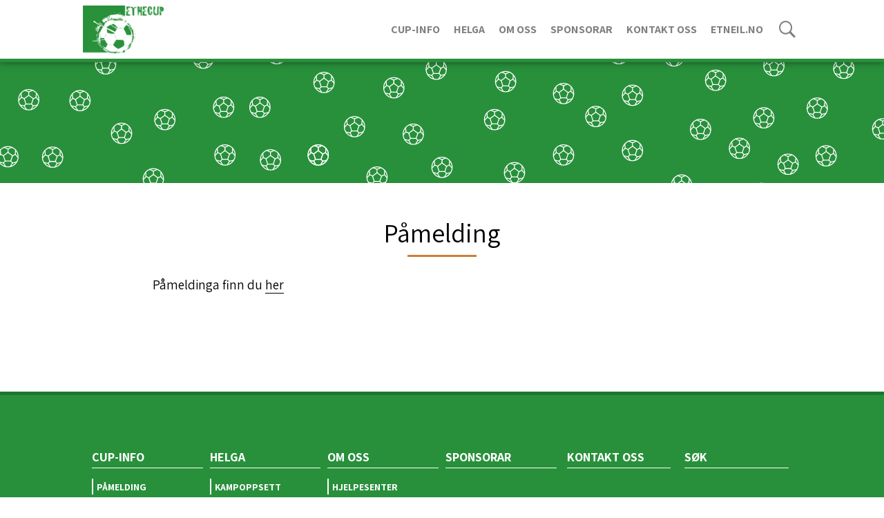

--- FILE ---
content_type: text/html
request_url: https://www.etnecup.no/cup-info/pamelding
body_size: 8650
content:
<!DOCTYPE html><!-- Last Published: Sat Jan 10 2026 17:12:03 GMT+0000 (Coordinated Universal Time) --><html data-wf-domain="www.etnecup.no" data-wf-page="5a0c3448b08b700001507da4" data-wf-site="5a04479ca0a01700018a8906" lang="nn"><head><meta charset="utf-8"/><title>Påmelding - Etnecup</title><meta content="Påmelding - Etnecup" property="og:title"/><meta content="Påmelding - Etnecup" property="twitter:title"/><meta content="width=device-width, initial-scale=1" name="viewport"/><meta content="DRS0obHWzGRBzOQZcVeSh8PJ4WtqhsE4jXR4GpUnGN4" name="google-site-verification"/><link href="https://cdn.prod.website-files.com/5a04479ca0a01700018a8906/css/etnecup.shared.12f979543.min.css" rel="stylesheet" type="text/css" integrity="sha384-Evl5VDpILA2jRkq5QUUd7e0sVMg29cYfYx0YpIT+SrFKQyTz/eGtpSnV/x/Jub5I" crossorigin="anonymous"/><link href="https://fonts.googleapis.com" rel="preconnect"/><link href="https://fonts.gstatic.com" rel="preconnect" crossorigin="anonymous"/><script src="https://ajax.googleapis.com/ajax/libs/webfont/1.6.26/webfont.js" type="text/javascript"></script><script type="text/javascript">WebFont.load({  google: {    families: ["Jaldi:regular,700","Assistant:200,300,regular,600,700,800","Istok Web:regular,italic,700,700italic","Yantramanav:100,300,regular,500,700,900","Questrial:regular","Abel:regular","Raleway:100,100italic,200,200italic,300,300italic,regular,italic,500,500italic,600,600italic,700,700italic,800,800italic,900,900italic"]  }});</script><script type="text/javascript">!function(o,c){var n=c.documentElement,t=" w-mod-";n.className+=t+"js",("ontouchstart"in o||o.DocumentTouch&&c instanceof DocumentTouch)&&(n.className+=t+"touch")}(window,document);</script><link href="https://cdn.prod.website-files.com/5a04479ca0a01700018a8906/5b0ba02bbe77e012ba394867_icons8-soccer-ball-filled-32.png" rel="shortcut icon" type="image/x-icon"/><link href="https://cdn.prod.website-files.com/5a04479ca0a01700018a8906/5b0ba02f3624a9ac1c0d0694_icons8-soccer-ball.svg" rel="apple-touch-icon"/><script type="text/javascript">(function(i,s,o,g,r,a,m){i['GoogleAnalyticsObject']=r;i[r]=i[r]||function(){(i[r].q=i[r].q||[]).push(arguments)},i[r].l=1*new Date();a=s.createElement(o),m=s.getElementsByTagName(o)[0];a.async=1;a.src=g;m.parentNode.insertBefore(a,m)})(window,document,'script','https://www.google-analytics.com/analytics.js','ga');ga('create', 'UA-83132475-12', 'auto');ga('send', 'pageview');</script><script async="" src="https://www.googletagmanager.com/gtag/js?id=G-D3B70BTHWY"></script><script type="text/javascript">window.dataLayer = window.dataLayer || [];function gtag(){dataLayer.push(arguments);}gtag('set', 'developer_id.dZGVlNj', true);gtag('js', new Date());gtag('config', 'G-D3B70BTHWY');</script><meta name="google-site-verification" content="DRS0obHWzGRBzOQZcVeSh8PJ4WtqhsE4jXR4GpUnGN4" />


<!-- Global site tag (gtag.js) - Google Analytics -->
<script type="fs-cc" fs-cc-categories="analytics" async src="https://www.googletagmanager.com/gtag/js?id=G-D3B70BTHWY"></script>
<script type="fs-cc" fs-cc-categories="analytics">
  window.dataLayer = window.dataLayer || [];
  function gtag(){dataLayer.push(arguments);}
  gtag('js', new Date());

  gtag('config', 'G-D3B70BTHWY');
</script>


<!-- Finsweet Cookie Consent -->
<script async src="https://cdn.jsdelivr.net/npm/@finsweet/cookie-consent@1/fs-cc.js" fs-cc-mode="opt-in"></script>
</head><body><div class="nav-holder"><div class="nav-coverup"></div><div class="nav"><div class="container no-padding max-height w-clearfix"><a href="/" class="home-link w-inline-block"><img src="https://cdn.prod.website-files.com/5a04479ca0a01700018a8906/5a0566fe12148e0001587360_Edited%20Etnecup.png" height="100" sizes="160.875px" srcset="https://cdn.prod.website-files.com/5a04479ca0a01700018a8906/5a0566fe12148e0001587360_Edited%20Etnecup-p-500.png 500w, https://cdn.prod.website-files.com/5a04479ca0a01700018a8906/5a0566fe12148e0001587360_Edited%20Etnecup-p-800.png 800w, https://cdn.prod.website-files.com/5a04479ca0a01700018a8906/5a0566fe12148e0001587360_Edited%20Etnecup.png 1065w" alt="" class="logo"/></a><div class="navbar w-hidden-small w-hidden-tiny w-clearfix"><a href="/sok" class="search-link w-inline-block"></a><a href="https://www.etneil.no/" class="nav-link w-inline-block"><div>EtneIL.no</div></a><a href="https://www.etnecup.no/kontakt-oss" class="nav-link w-inline-block"><div>Kontakt oss</div></a><a href="/sponsorar" class="nav-link w-inline-block"><div>Sponsorar</div></a><div data-delay="0" data-hover="true" class="dropdown-holder w-clearfix w-dropdown"><div class="nav-link w-dropdown-toggle"><div>Om oss</div></div><nav class="dropdown-list w-dropdown-list"><a href="/om-oss/hjelpesenter" class="dropdown-link w-dropdown-link">Hjelpesenter</a><a href="/om-oss/etnecup" class="dropdown-link w-dropdown-link">Om Etnecup</a><a href="/om-oss/fairplay" class="dropdown-link w-dropdown-link">Fair play</a><a href="/om-oss/fakta-og-statistikk" class="dropdown-link hidden w-dropdown-link">Fakta og statistikk</a></nav></div><div data-delay="0" data-hover="true" class="dropdown-holder w-clearfix w-dropdown"><div class="nav-link w-dropdown-toggle"><div>Helga</div></div><nav class="dropdown-list w-dropdown-list"><a href="/helga/program" class="dropdown-link w-dropdown-link">kampoppsett</a><a href="/helga/finalar" class="dropdown-link w-dropdown-link">Finalar</a><a href="/helga/etne-sentrum" class="dropdown-link w-dropdown-link">Etne sentrum</a><a href="/helga/aktivitetar" class="dropdown-link w-dropdown-link">Aktivitetar</a><a href="/helga/fototider" class="dropdown-link w-dropdown-link">Fototider</a><a href="/helga/busstider" class="dropdown-link w-dropdown-link">buss</a></nav></div><div data-delay="0" data-hover="true" class="dropdown-holder w-clearfix w-dropdown"><div class="nav-link w-dropdown-toggle"><div>Cup-info</div></div><nav class="dropdown-list w-dropdown-list"><a href="https://www.profixio.com/app/etnecup-2026" target="_blank" class="dropdown-link w-dropdown-link">Påmelding</a><a href="/cup-info/fristar" class="dropdown-link w-dropdown-link">Fristar</a><a href="/cup-info/turneringsreglar" class="dropdown-link w-dropdown-link">Turneringsreglar</a><a href="/cup-info/klassar" class="dropdown-link w-dropdown-link">Klassar</a><a href="/cup-info/prisar" class="dropdown-link w-dropdown-link">Prisar</a><a href="/cup-info/banar" class="dropdown-link w-dropdown-link">Banar</a><a href="/helga/busstider" class="dropdown-link w-dropdown-link">Buss</a><a href="/cup-info/matservering" class="dropdown-link w-dropdown-link">Matservering</a><a href="/cup-info/overnatting" class="dropdown-link w-dropdown-link">overnatting</a><a href="/cup-info/camping" class="dropdown-link w-dropdown-link">camping</a><a href="/cup-info/ofte-stilte-sporsmal" class="dropdown-link w-dropdown-link">Ofte stilte spørsmål</a></nav></div></div><a href="#" data-ix="open-dropdown-list" class="mobile-dropdown-toggle w-inline-block"></a><div class="mobile-dropdown-list w-hidden-main w-hidden-medium"><div class="mobile-dropdown-wrapper"><a href="#" data-ix="close-dropdown-list" class="dropdown-close-button w-inline-block"></a><div class="divider-15px"></div><div><div class="nav-main-item constant">Cup-info</div><a href="/cup-info/pamelding" aria-current="page" class="nav-secondary-item w--current">Påmelding</a><a href="/cup-info/fristar" class="nav-secondary-item">Fristar</a><a href="/cup-info/turneringsreglar" class="nav-secondary-item">Turneringsreglar</a><a href="/cup-info/klassar" class="nav-secondary-item">Klassar</a><a href="/cup-info/prisar" class="nav-secondary-item">Prisar</a><a href="/cup-info/banar" class="nav-secondary-item">Banar</a><a href="/cup-info/buss-transport" class="nav-secondary-item">Buss/transport</a><a href="/cup-info/matservering" class="nav-secondary-item">Matservering</a><a href="/cup-info/overnatting" class="nav-secondary-item">Overnatting</a><a href="/cup-info/camping" class="nav-secondary-item">Camping</a><a href="/cup-info/ofte-stilte-sporsmal" class="nav-secondary-item">Ofte stilte spørsmål</a><div class="divider-15px"></div></div><div><div class="nav-main-item constant">Helga</div><a href="/helga/program" class="nav-secondary-item">Program</a><a href="/helga/finalar" class="nav-secondary-item">Finalar</a><a href="/helga/etne-sentrum" class="nav-secondary-item">Etne sentrum</a><a href="/helga/aktivitetar" class="nav-secondary-item">Aktivitetar</a><a href="/helga/vervarsel" class="nav-secondary-item">Vèrvarsel</a><a href="/helga/fototider" class="nav-secondary-item">Fototider</a><a href="/helga/busstider" class="nav-secondary-item">busstider</a><div class="divider-15px"></div></div><div><div class="divider-15px"></div></div><div><div class="nav-main-item constant">Om oss</div><a href="/om-oss/hjelpesenter" class="nav-secondary-item">Hjelpesenter</a><a href="/om-oss/etnecup" class="nav-secondary-item">Om etnecup</a><a href="/om-oss/fairplay" class="nav-secondary-item">Fair play</a><div class="divider-15px"></div></div><a href="/sponsorar" class="nav-main-item">Sponsorar</a><a href="/kontakt-oss" class="nav-main-item">Kontakt oss</a><a href="/sok" class="nav-main-item">Søk</a></div></div></div></div></div><div class="icon-header"></div><div class="standard-section"><div class="container"><h1 class="centered-heading">Påmelding</h1><div class="header-stripe"></div><div class="w-row"><div class="w-col w-col-1"></div><div class="w-col w-col-10"><div class="w-richtext"><p data-new-link="true">Påmeldinga finn du <a href="https://www.profixio.com/app/etnecup-2026">her</a></p><p>‍</p></div></div><div class="w-col w-col-1"></div></div></div></div><div class="footer"><div class="w-row"><div class="small-padding w-col w-col-2"><div class="w-clearfix"><div class="main-footer-link static">Cup-info</div><a href="https://www.profixio.com/reg/etnecup-2018" class="footer-link">Påmelding</a><a href="/cup-info/fristar" class="footer-link">Fristar</a><a href="/cup-info/turneringsreglar" class="footer-link">Turneringsreglar</a><a href="/cup-info/klassar" class="footer-link">Klassar</a><a href="/cup-info/prisar" class="footer-link">Prisar</a><a href="/cup-info/banar" class="footer-link">Banar</a><a href="/cup-info/buss-transport" class="footer-link">Buss/transport</a><a href="/cup-info/matservering" class="footer-link">Matservering</a><a href="/cup-info/overnatting" class="footer-link">Overnatting</a><a href="/cup-info/camping" class="footer-link">Camping</a><a href="/cup-info/ofte-stilte-sporsmal" class="footer-link">Ofte stilte spørsmål</a></div></div><div class="small-padding w-clearfix w-col w-col-2"><div class="w-clearfix"><div class="main-footer-link static">Helga</div><a href="/helga/program" class="footer-link">kampoppsett</a><a href="/helga/finalar" class="footer-link">Finalar</a><a href="/helga/etne-sentrum" class="footer-link">Etne sentrum</a></div><a href="/helga/aktivitetar" class="footer-link">Aktivitetar</a><a href="/helga/fototider" class="footer-link">Fototider</a><a href="/helga/busstider" class="footer-link">Buss</a></div><div class="small-padding w-clearfix w-col w-col-2"><div class="w-clearfix"><div class="main-footer-link static">Om oss</div><a href="/om-oss/hjelpesenter" class="footer-link">Hjelpesenter</a></div><a href="/om-oss/etnecup" class="footer-link">Om etnecup</a><a href="/om-oss/fairplay" class="footer-link">Fair play</a><a href="/om-oss/personvern" class="footer-link">Personvern</a></div><div class="small-padding w-col w-col-2"><div class="w-clearfix"><a href="/sponsorar" class="main-footer-link">Sponsorar</a></div></div><div class="w-clearfix w-col w-col-2"><a href="/kontakt-oss" class="main-footer-link">Kontakt oss</a></div><div class="w-clearfix w-col w-col-2"><a href="/sok" class="main-footer-link">Søk</a></div></div><div class="by-line"><a href="https://www.filterdk.no/" class="byline-link">Foto Hanna K. Litlehamar</a><a href="https://www.omegadesign.no/" class="byline-link">Design og utvikling | Omega 365 Design</a></div></div><div class="fs-cc-component"><div fs-cc="banner" class="fs-cc-banner_component-3"><div class="fs-cc-banner_container"><div class="fs-cc-banner_text-3">Ved å klikke <strong>«Godta»</strong> aksepterer du lagring av cookies/informasjonskapslar. Cookies blir brukt til å utbetre side navigering, og samle brukarstatistikk for nettsida for å utbetre innhald og brukaroppleving. Du kan sjølv administrere kva du samtykker til ved å klikke på <a href="#" fs-cc="open-preferences" class="fs-cc-banner_text-link-3">Preferansar</a>. Les vår <a href="/om-oss/personvern" class="fs-cc-banner_text-link-3">Personvernerklæring</a> for meir informasjon.</div><div class="fs-cc-banner_buttons-wrapper-3"><a fs-cc="open-preferences" href="#" class="fs-cc-banner_text-link-3">Preferansar</a><a fs-cc="deny" href="#" class="fs-cc-banner_button fs-cc-button-alt w-button">Avvis</a><a fs-cc="allow" href="#" class="fs-cc-banner_button w-button">Godta</a></div></div><div fs-cc="interaction" class="fs-cc-banner_trigger"></div></div><div fs-cc="manager" class="fs-cc-manager_component"><div fs-cc="open-preferences" class="fs-cc-manager_button"><div class="fs-cc-manager_icon w-embed"><svg viewBox="0 0 54 54" fill="none" xmlns="http://www.w3.org/2000/svg">
<g clip-path="url(#clip0)">
<path d="M52.631 30.3899C52.229 30.4443 51.8161 30.4769 51.3924 30.4769C47.5135 30.4769 44.2322 27.9344 43.1022 24.4358C42.9066 23.8382 42.4177 23.371 41.7984 23.2624C35.3553 22.0346 30.4877 16.3847 30.4877 9.5831C30.4877 6.72555 31.3461 4.07445 32.8237 1.86881C33.1714 1.34728 32.8781 0.641046 32.2588 0.521529C30.5529 0.173843 28.8036 0 27 0C12.093 0 0 12.093 0 27C0 41.907 12.093 54 27 54C40.4402 54 51.5553 44.2213 53.6415 31.3678C53.7392 30.7811 53.2068 30.303 52.631 30.3899Z" fill="#4264D1"/>
<path d="M14.8093 21.7738C16.7355 21.7738 18.297 20.2123 18.297 18.2861C18.297 16.3599 16.7355 14.7984 14.8093 14.7984C12.883 14.7984 11.3215 16.3599 11.3215 18.2861C11.3215 20.2123 12.883 21.7738 14.8093 21.7738Z" fill="#6CE2FF"/>
<path d="M16.5477 38.3215C17.9879 38.3215 19.1554 37.154 19.1554 35.7138C19.1554 34.2737 17.9879 33.1062 16.5477 33.1062C15.1075 33.1062 13.9401 34.2737 13.9401 35.7138C13.9401 37.154 15.1075 38.3215 16.5477 38.3215Z" fill="#6CE2FF"/>
<path d="M38.2129 7.06237L37.963 8.56177C37.7565 9.78953 38.4519 10.9956 39.6254 11.441L41.8419 12.2668C43.2978 12.8101 44.9167 11.9626 45.297 10.4523L46.0901 7.3014C46.5791 5.33481 44.7429 3.58551 42.8089 4.16137L40.06 4.98712C39.093 5.26961 38.3759 6.07364 38.2129 7.06237Z" fill="#6CE2FF"/>
<path d="M47.0354 16.5477L45.9815 17.0692C45.1557 17.4821 44.7972 18.4708 45.1557 19.3183L46.0032 21.2958C46.5139 22.4909 48.1111 22.7191 48.9477 21.7195L50.3058 20.0897C50.9469 19.3183 50.8056 18.1774 50.0125 17.5799L48.8608 16.7106C48.3284 16.3195 47.6221 16.2543 47.0354 16.5477Z" fill="#6CE2FF"/>
<path d="M52.2615 13.06C53.2216 13.06 53.9999 12.2816 53.9999 11.3215C53.9999 10.3614 53.2216 9.5831 52.2615 9.5831C51.3014 9.5831 50.5231 10.3614 50.5231 11.3215C50.5231 12.2816 51.3014 13.06 52.2615 13.06Z" fill="#6CE2FF"/>
<path d="M30.2704 50.7296C15.3634 50.7296 3.27042 38.6366 3.27042 23.7296C3.27042 17.1018 5.66076 11.039 9.61569 6.34528C3.73763 11.2998 0 18.7099 0 27C0 41.907 12.093 54 27 54C35.2901 54 42.7002 50.2732 47.6439 44.3952C42.9501 48.3501 36.8873 50.7296 30.2704 50.7296Z" fill="#4264D1"/>
<path d="M42.2222 10.2459C40.7662 9.70263 39.897 8.19236 40.1469 6.64951L40.4403 4.86761L40.0274 4.98713C39.0712 5.26963 38.365 6.07365 38.202 7.06238L37.9521 8.56178C37.7457 9.78955 38.4411 10.9956 39.6145 11.4411L41.831 12.2668C43.0044 12.7014 44.2648 12.2342 44.9167 11.2563L42.2222 10.2459Z" fill="#4264D1"/>
<path d="M47.8612 20.1658L46.905 17.9276C46.7203 17.5038 46.7095 17.0584 46.8181 16.6455L45.9815 17.0692C45.1557 17.4821 44.7972 18.4708 45.1557 19.3183L46.0032 21.2958C46.5139 22.491 48.1111 22.7191 48.9477 21.7195L49.2845 21.3175C48.6869 21.198 48.1328 20.8069 47.8612 20.1658Z" fill="#4264D1"/>
<path d="M16.6563 19.9268C14.7332 19.9268 13.1686 18.3622 13.1686 16.4391C13.1686 15.961 13.2664 15.4938 13.4402 15.0809C12.1907 15.6133 11.3107 16.8519 11.3107 18.2861C11.3107 20.2093 12.8753 21.7739 14.7984 21.7739C16.2435 21.7739 17.4821 20.8938 18.0036 19.6443C17.6016 19.829 17.1344 19.9268 16.6563 19.9268Z" fill="white"/>
<path d="M17.9059 36.9634C16.4608 36.9634 15.2982 35.79 15.2982 34.3557C15.2982 33.9863 15.3743 33.6386 15.5155 33.3235C14.592 33.7256 13.9401 34.6491 13.9401 35.7248C13.9401 37.1698 15.1135 38.3324 16.5477 38.3324C17.6234 38.3324 18.5469 37.6805 18.9489 36.757C18.623 36.8873 18.2753 36.9634 17.9059 36.9634Z" fill="white"/>
<path d="M33.0954 41.8093C35.0216 41.8093 36.5831 40.2477 36.5831 38.3215C36.5831 36.3953 35.0216 34.8338 33.0954 34.8338C31.1692 34.8338 29.6077 36.3953 29.6077 38.3215C29.6077 40.2477 31.1692 41.8093 33.0954 41.8093Z" fill="#6CE2FF"/>
<path d="M34.9425 39.9513C33.0193 39.9513 31.4547 38.3867 31.4547 36.4636C31.4547 35.9855 31.5525 35.5183 31.7264 35.1054C30.4769 35.6378 29.5968 36.8765 29.5968 38.3107C29.5968 40.2338 31.1614 41.7984 33.0845 41.7984C34.5296 41.7984 35.7682 40.9183 36.2898 39.6688C35.8877 39.8535 35.4314 39.9513 34.9425 39.9513Z" fill="white"/>
<path d="M27.8063 22.9281C27.9601 21.9804 27.3165 21.0874 26.3688 20.9336C25.421 20.7798 24.5281 21.4234 24.3743 22.3711C24.2205 23.3188 24.864 24.2118 25.8118 24.3656C26.7595 24.5194 27.6525 23.8758 27.8063 22.9281Z" fill="#6CE2FF"/>
<path d="M42.6785 35.6487C42.798 35.6487 42.9284 35.6161 43.0371 35.5618C43.4391 35.3553 43.602 34.8664 43.4065 34.4644L42.5373 32.726C42.3308 32.3239 41.8419 32.161 41.4399 32.3565C41.0379 32.563 40.8749 33.0519 41.0705 33.4539L41.9397 35.1924C42.0918 35.4857 42.3743 35.6487 42.6785 35.6487Z" fill="white"/>
<path d="M33.0954 30.4225C33.2149 30.4225 33.3453 30.39 33.4539 30.3356L35.1923 29.4664C35.5944 29.26 35.7573 28.771 35.5618 28.369C35.3553 27.967 34.8664 27.804 34.4644 27.9996L32.726 28.8688C32.3239 29.0753 32.161 29.5642 32.3565 29.9662C32.5087 30.2596 32.802 30.4225 33.0954 30.4225Z" fill="white"/>
<path d="M8.85515 28.2386C8.9964 28.5211 9.28976 28.6841 9.58312 28.6841C9.70263 28.6841 9.83302 28.6515 9.94167 28.5972C10.3437 28.3908 10.5067 27.9018 10.3111 27.4998L9.44187 25.7614C9.23543 25.3594 8.7465 25.1964 8.34449 25.392C7.94247 25.5984 7.7795 26.0873 7.97507 26.4894L8.85515 28.2386Z" fill="white"/>
<path d="M22.2845 41.9505L20.5461 42.8197C20.1441 43.0262 19.9811 43.5151 20.1767 43.9171C20.3179 44.1996 20.6113 44.3626 20.9046 44.3626C21.0242 44.3626 21.1545 44.33 21.2632 44.2757L23.0016 43.4064C23.4036 43.2 23.5666 42.7111 23.371 42.3091C23.1755 41.907 22.6865 41.7441 22.2845 41.9505Z" fill="white"/>
<path d="M23.2189 9.00724L22.3497 8.13802C22.0346 7.82293 21.5131 7.82293 21.198 8.13802C20.8829 8.45311 20.8829 8.97464 21.198 9.28973L22.0672 10.1589C22.2302 10.3219 22.4366 10.398 22.6431 10.398C22.8495 10.398 23.0559 10.3219 23.2189 10.1589C23.5449 9.84385 23.5449 9.32233 23.2189 9.00724Z" fill="white"/>
<path d="M19.4596 28.1626C19.1445 28.4777 19.1445 28.9992 19.4596 29.3143L20.3288 30.1835C20.4918 30.3465 20.6982 30.4226 20.9047 30.4226C21.1111 30.4226 21.3175 30.3465 21.4805 30.1835C21.7956 29.8684 21.7956 29.3469 21.4805 29.0318L20.6113 28.1626C20.2853 27.8475 19.7747 27.8475 19.4596 28.1626Z" fill="white"/>
<path d="M29.6729 47.0354V47.9046C29.6729 48.3501 30.0423 48.7195 30.4877 48.7195C30.9332 48.7195 31.3026 48.3501 31.3026 47.9046V47.0354C31.3026 46.5899 30.9332 46.2205 30.4877 46.2205C30.0423 46.2205 29.6729 46.5791 29.6729 47.0354Z" fill="white"/>
<path d="M25.8374 15.3851L26.7067 14.5159C27.0217 14.2008 27.0217 13.6793 26.7067 13.3642C26.3916 13.0491 25.87 13.0491 25.5549 13.3642L24.6857 14.2334C24.3706 14.5485 24.3706 15.07 24.6857 15.3851C24.8487 15.5481 25.0551 15.6241 25.2616 15.6241C25.468 15.6241 25.6745 15.5372 25.8374 15.3851Z" fill="white"/>
</g>
<defs>
<clipPath id="clip0">
<rect width="54" height="54" fill="white"/>
</clipPath>
</defs>
</svg></div></div><div fs-cc="interaction" class="fs-cc-manager_trigger"></div></div><div fs-cc-scroll="disable" fs-cc="preferences" class="fs-cc-prefs_component-3 w-form"><form id="cookie-preferences" name="wf-form-Cookie-Preferences" data-name="Cookie Preferences" method="get" class="fs-cc-prefs_form-3" data-wf-page-id="5a0c3448b08b700001507da4" data-wf-element-id="62bcda3d-b72d-f59c-b5f1-984c785c2d0a"><div fs-cc="close" class="fs-cc-prefs_close-3"><div class="fs-cc-prefs_close-icon-3 w-embed"><svg fill="currentColor" aria-hidden="true" focusable="false" viewBox="0 0 16 24">
	<path d="M9.414 8l4.293-4.293-1.414-1.414L8 6.586 3.707 2.293 2.293 3.707 6.586 8l-4.293 4.293 1.414 1.414L8 9.414l4.293 4.293 1.414-1.414L9.414 8z"></path>
</svg></div></div><div class="fs-cc-prefs_content"><div class="fs-cc-prefs_space-small"><div class="fs-cc-prefs_title-3">Vi bryr oss om ditt personvern</div></div><div class="fs-cc-prefs_space-small"><div class="fs-cc-prefs_text-3">Nettsider du besøker kan lagre data i din nettleser. Lagring er ofte nødvendig for nettsidens grunnleggende funksjoner. Lagring kan også bli brukt til markedsføring, analyse, og personlig tilpassing ved å lagre dine valg. Under kan du blokkere informasjonskapsler som ikke er nødvendige for nettsidens grunnleggende funksjoner. NB! Blokkering kan gå utover brukeropplevelsen.</div></div><div class="fs-cc-prefs_space-medium"><a fs-cc="deny" href="#" class="fs-cc-prefs_button fs-cc-button-alt w-button">Avvis alle cookies</a><a fs-cc="allow" href="#" class="fs-cc-prefs_button w-button">Tillat alle cookies</a></div><div class="fs-cc-prefs_space-small"><div class="fs-cc-prefs_title-3">Administrer dine samtykke preferanser</div></div><div class="fs-cc-prefs_option"><div class="fs-cc-prefs_toggle-wrapper"><div class="fs-cc-prefs_label">Essensielle</div><div class="fs-cc-prefs_text-3"><strong>Alltid aktive</strong></div></div><div class="fs-cc-prefs_text-3">Påkrevd for grunnleggende nettside funksjonalitet.</div></div><div class="fs-cc-prefs_option"><div class="fs-cc-prefs_toggle-wrapper"><div class="fs-cc-prefs_label">Analytiske</div><label class="w-checkbox fs-cc-prefs_checkbox-field"><input type="checkbox" name="analytics-2" id="analytics-2" data-name="Analytics 2" fs-cc-checkbox="analytics" class="w-checkbox-input fs-cc-prefs_checkbox"/><span for="analytics-2" class="fs-cc-prefs_checkbox-label w-form-label">Essential</span><div class="fs-cc-prefs_toggle"></div></label></div><div class="fs-cc-prefs_text-3">Hjelper nettsidens eier eller administrator å forstå ytelsen til siden, hvordan besøkende bruker siden, og om eventuelle tekniske problemer. Data som lagres samler normalt ikke informasjon som kan identifisere den besøkende.<strong><em> Denne nettsiden bruker analytiske informasjonskapler fra Google Analytics til å samle brukerstatistikk. Data som lagres blir brukt til å optimalisere innhold og brukeropplevelsen.</em></strong></div></div><div class="fs-cc-prefs_option"><div class="fs-cc-prefs_toggle-wrapper"><div class="fs-cc-prefs_label">Personlige</div><label class="w-checkbox fs-cc-prefs_checkbox-field"><input type="checkbox" name="personalization-2" id="personalization-2" data-name="Personalization 2" fs-cc-checkbox="personalization" class="w-checkbox-input fs-cc-prefs_checkbox"/><span for="personalization-2" class="fs-cc-prefs_checkbox-label w-form-label">Essential</span><div class="fs-cc-prefs_toggle"></div></label></div><div class="fs-cc-prefs_text-3">Tillater nettsiden å huske valg (som brukernavn, språk, lokasjon) og utbedret personlige brukeropplevelser. Eksempelvis kan nettsiden gi deg tilpasset nyheter i forhold til hvor du befinner deg.<strong><em> Denne nettsiden bruker ikke personlige informasjonskapler.</em></strong></div></div><div class="fs-cc-prefs_option"><div class="fs-cc-prefs_toggle-wrapper"><div class="fs-cc-prefs_label">Markedsføring</div><label class="w-checkbox fs-cc-prefs_checkbox-field"><input type="checkbox" name="marketing-2" id="marketing-2" data-name="Marketing 2" fs-cc-checkbox="marketing" class="w-checkbox-input fs-cc-prefs_checkbox"/><span for="marketing-2" class="fs-cc-prefs_checkbox-label w-form-label">Essential</span><div class="fs-cc-prefs_toggle"></div></label></div><div class="fs-cc-prefs_text-3">Blir brukt til å optimalisere relevant markedsføring for deg og dine interesser. Kan også bli brukt til å begrense antall ganger du ser en annonse, eller måle effektiviteten av markedsføringskampanjer. Markedsføringsaktører plasserer normalt informasjonskapsler på nettsiden etter tillatelse fra eier.<strong><em> Denne nettsiden bruker ikke informasjonskapler for markedsføring.</em></strong></div></div><div class="fs-cc-prefs_buttons-wrapper"><a fs-cc="submit" href="#" class="fs-cc-prefs_button w-button">Bekreft valg og lukk</a></div><input type="submit" data-wait="Please wait..." class="fs-cc-prefs_submit-hide w-button" value="Submit"/><div class="w-embed"><style>
/* smooth scrolling on iOS devices */
.fs-cc-prefs_content{-webkit-overflow-scrolling: touch}
</style></div></div></form><div class="w-form-done"></div><div class="w-form-fail"></div><div class="fs-cc-prefs_overlay"></div><div fs-cc="interaction" class="fs-cc-prefs_trigger"></div></div></div><script src="https://d3e54v103j8qbb.cloudfront.net/js/jquery-3.5.1.min.dc5e7f18c8.js?site=5a04479ca0a01700018a8906" type="text/javascript" integrity="sha256-9/aliU8dGd2tb6OSsuzixeV4y/faTqgFtohetphbbj0=" crossorigin="anonymous"></script><script src="https://cdn.prod.website-files.com/5a04479ca0a01700018a8906/js/etnecup.schunk.36b8fb49256177c8.js" type="text/javascript" integrity="sha384-4abIlA5/v7XaW1HMXKBgnUuhnjBYJ/Z9C1OSg4OhmVw9O3QeHJ/qJqFBERCDPv7G" crossorigin="anonymous"></script><script src="https://cdn.prod.website-files.com/5a04479ca0a01700018a8906/js/etnecup.04b2ddab.1bb6883b6678e17f.js" type="text/javascript" integrity="sha384-2NLLyNppaVz5CBnRMVRqKehRmqEPId7pwh1XHX9tHf0/U0kS5IczmLgzkQ4ZvFC1" crossorigin="anonymous"></script><style type="text/css">

    .mobile-dropdown-list {
        overflow-y: scroll;
        overflow-x: hidden;
}
</style>


<script type="text/javascript">
   $("#countdown-section")
   .countdown("2018/05/15", function(event) {
     $(this).text(
       event.strftime('%D days %H:%M:%S')
     );
   });
</script>
</body></html>

--- FILE ---
content_type: text/css
request_url: https://cdn.prod.website-files.com/5a04479ca0a01700018a8906/css/etnecup.shared.12f979543.min.css
body_size: 13525
content:
html{-webkit-text-size-adjust:100%;-ms-text-size-adjust:100%;font-family:sans-serif}body{margin:0}article,aside,details,figcaption,figure,footer,header,hgroup,main,menu,nav,section,summary{display:block}audio,canvas,progress,video{vertical-align:baseline;display:inline-block}audio:not([controls]){height:0;display:none}[hidden],template{display:none}a{background-color:#0000}a:active,a:hover{outline:0}abbr[title]{border-bottom:1px dotted}b,strong{font-weight:700}dfn{font-style:italic}h1{margin:.67em 0;font-size:2em}mark{color:#000;background:#ff0}small{font-size:80%}sub,sup{vertical-align:baseline;font-size:75%;line-height:0;position:relative}sup{top:-.5em}sub{bottom:-.25em}img{border:0}svg:not(:root){overflow:hidden}hr{box-sizing:content-box;height:0}pre{overflow:auto}code,kbd,pre,samp{font-family:monospace;font-size:1em}button,input,optgroup,select,textarea{color:inherit;font:inherit;margin:0}button{overflow:visible}button,select{text-transform:none}button,html input[type=button],input[type=reset]{-webkit-appearance:button;cursor:pointer}button[disabled],html input[disabled]{cursor:default}button::-moz-focus-inner,input::-moz-focus-inner{border:0;padding:0}input{line-height:normal}input[type=checkbox],input[type=radio]{box-sizing:border-box;padding:0}input[type=number]::-webkit-inner-spin-button,input[type=number]::-webkit-outer-spin-button{height:auto}input[type=search]{-webkit-appearance:none}input[type=search]::-webkit-search-cancel-button,input[type=search]::-webkit-search-decoration{-webkit-appearance:none}legend{border:0;padding:0}textarea{overflow:auto}optgroup{font-weight:700}table{border-collapse:collapse;border-spacing:0}td,th{padding:0}@font-face{font-family:webflow-icons;src:url([data-uri])format("truetype");font-weight:400;font-style:normal}[class^=w-icon-],[class*=\ w-icon-]{speak:none;font-variant:normal;text-transform:none;-webkit-font-smoothing:antialiased;-moz-osx-font-smoothing:grayscale;font-style:normal;font-weight:400;line-height:1;font-family:webflow-icons!important}.w-icon-slider-right:before{content:""}.w-icon-slider-left:before{content:""}.w-icon-nav-menu:before{content:""}.w-icon-arrow-down:before,.w-icon-dropdown-toggle:before{content:""}.w-icon-file-upload-remove:before{content:""}.w-icon-file-upload-icon:before{content:""}*{box-sizing:border-box}html{height:100%}body{color:#333;background-color:#fff;min-height:100%;margin:0;font-family:Arial,sans-serif;font-size:14px;line-height:20px}img{vertical-align:middle;max-width:100%;display:inline-block}html.w-mod-touch *{background-attachment:scroll!important}.w-block{display:block}.w-inline-block{max-width:100%;display:inline-block}.w-clearfix:before,.w-clearfix:after{content:" ";grid-area:1/1/2/2;display:table}.w-clearfix:after{clear:both}.w-hidden{display:none}.w-button{color:#fff;line-height:inherit;cursor:pointer;background-color:#3898ec;border:0;border-radius:0;padding:9px 15px;text-decoration:none;display:inline-block}input.w-button{-webkit-appearance:button}html[data-w-dynpage] [data-w-cloak]{color:#0000!important}.w-code-block{margin:unset}pre.w-code-block code{all:inherit}.w-optimization{display:contents}.w-webflow-badge,.w-webflow-badge>img{box-sizing:unset;width:unset;height:unset;max-height:unset;max-width:unset;min-height:unset;min-width:unset;margin:unset;padding:unset;float:unset;clear:unset;border:unset;border-radius:unset;background:unset;background-image:unset;background-position:unset;background-size:unset;background-repeat:unset;background-origin:unset;background-clip:unset;background-attachment:unset;background-color:unset;box-shadow:unset;transform:unset;direction:unset;font-family:unset;font-weight:unset;color:unset;font-size:unset;line-height:unset;font-style:unset;font-variant:unset;text-align:unset;letter-spacing:unset;-webkit-text-decoration:unset;text-decoration:unset;text-indent:unset;text-transform:unset;list-style-type:unset;text-shadow:unset;vertical-align:unset;cursor:unset;white-space:unset;word-break:unset;word-spacing:unset;word-wrap:unset;transition:unset}.w-webflow-badge{white-space:nowrap;cursor:pointer;box-shadow:0 0 0 1px #0000001a,0 1px 3px #0000001a;visibility:visible!important;opacity:1!important;z-index:2147483647!important;color:#aaadb0!important;overflow:unset!important;background-color:#fff!important;border-radius:3px!important;width:auto!important;height:auto!important;margin:0!important;padding:6px!important;font-size:12px!important;line-height:14px!important;text-decoration:none!important;display:inline-block!important;position:fixed!important;inset:auto 12px 12px auto!important;transform:none!important}.w-webflow-badge>img{position:unset;visibility:unset!important;opacity:1!important;vertical-align:middle!important;display:inline-block!important}h1,h2,h3,h4,h5,h6{margin-bottom:10px;font-weight:700}h1{margin-top:20px;font-size:38px;line-height:44px}h2{margin-top:20px;font-size:32px;line-height:36px}h3{margin-top:20px;font-size:24px;line-height:30px}h4{margin-top:10px;font-size:18px;line-height:24px}h5{margin-top:10px;font-size:14px;line-height:20px}h6{margin-top:10px;font-size:12px;line-height:18px}p{margin-top:0;margin-bottom:10px}blockquote{border-left:5px solid #e2e2e2;margin:0 0 10px;padding:10px 20px;font-size:18px;line-height:22px}figure{margin:0 0 10px}figcaption{text-align:center;margin-top:5px}ul,ol{margin-top:0;margin-bottom:10px;padding-left:40px}.w-list-unstyled{padding-left:0;list-style:none}.w-embed:before,.w-embed:after{content:" ";grid-area:1/1/2/2;display:table}.w-embed:after{clear:both}.w-video{width:100%;padding:0;position:relative}.w-video iframe,.w-video object,.w-video embed{border:none;width:100%;height:100%;position:absolute;top:0;left:0}fieldset{border:0;margin:0;padding:0}button,[type=button],[type=reset]{cursor:pointer;-webkit-appearance:button;border:0}.w-form{margin:0 0 15px}.w-form-done{text-align:center;background-color:#ddd;padding:20px;display:none}.w-form-fail{background-color:#ffdede;margin-top:10px;padding:10px;display:none}label{margin-bottom:5px;font-weight:700;display:block}.w-input,.w-select{color:#333;vertical-align:middle;background-color:#fff;border:1px solid #ccc;width:100%;height:38px;margin-bottom:10px;padding:8px 12px;font-size:14px;line-height:1.42857;display:block}.w-input::placeholder,.w-select::placeholder{color:#999}.w-input:focus,.w-select:focus{border-color:#3898ec;outline:0}.w-input[disabled],.w-select[disabled],.w-input[readonly],.w-select[readonly],fieldset[disabled] .w-input,fieldset[disabled] .w-select{cursor:not-allowed}.w-input[disabled]:not(.w-input-disabled),.w-select[disabled]:not(.w-input-disabled),.w-input[readonly],.w-select[readonly],fieldset[disabled]:not(.w-input-disabled) .w-input,fieldset[disabled]:not(.w-input-disabled) .w-select{background-color:#eee}textarea.w-input,textarea.w-select{height:auto}.w-select{background-color:#f3f3f3}.w-select[multiple]{height:auto}.w-form-label{cursor:pointer;margin-bottom:0;font-weight:400;display:inline-block}.w-radio{margin-bottom:5px;padding-left:20px;display:block}.w-radio:before,.w-radio:after{content:" ";grid-area:1/1/2/2;display:table}.w-radio:after{clear:both}.w-radio-input{float:left;margin:3px 0 0 -20px;line-height:normal}.w-file-upload{margin-bottom:10px;display:block}.w-file-upload-input{opacity:0;z-index:-100;width:.1px;height:.1px;position:absolute;overflow:hidden}.w-file-upload-default,.w-file-upload-uploading,.w-file-upload-success{color:#333;display:inline-block}.w-file-upload-error{margin-top:10px;display:block}.w-file-upload-default.w-hidden,.w-file-upload-uploading.w-hidden,.w-file-upload-error.w-hidden,.w-file-upload-success.w-hidden{display:none}.w-file-upload-uploading-btn{cursor:pointer;background-color:#fafafa;border:1px solid #ccc;margin:0;padding:8px 12px;font-size:14px;font-weight:400;display:flex}.w-file-upload-file{background-color:#fafafa;border:1px solid #ccc;flex-grow:1;justify-content:space-between;margin:0;padding:8px 9px 8px 11px;display:flex}.w-file-upload-file-name{font-size:14px;font-weight:400;display:block}.w-file-remove-link{cursor:pointer;width:auto;height:auto;margin-top:3px;margin-left:10px;padding:3px;display:block}.w-icon-file-upload-remove{margin:auto;font-size:10px}.w-file-upload-error-msg{color:#ea384c;padding:2px 0;display:inline-block}.w-file-upload-info{padding:0 12px;line-height:38px;display:inline-block}.w-file-upload-label{cursor:pointer;background-color:#fafafa;border:1px solid #ccc;margin:0;padding:8px 12px;font-size:14px;font-weight:400;display:inline-block}.w-icon-file-upload-icon,.w-icon-file-upload-uploading{width:20px;margin-right:8px;display:inline-block}.w-icon-file-upload-uploading{height:20px}.w-container{max-width:940px;margin-left:auto;margin-right:auto}.w-container:before,.w-container:after{content:" ";grid-area:1/1/2/2;display:table}.w-container:after{clear:both}.w-container .w-row{margin-left:-10px;margin-right:-10px}.w-row:before,.w-row:after{content:" ";grid-area:1/1/2/2;display:table}.w-row:after{clear:both}.w-row .w-row{margin-left:0;margin-right:0}.w-col{float:left;width:100%;min-height:1px;padding-left:10px;padding-right:10px;position:relative}.w-col .w-col{padding-left:0;padding-right:0}.w-col-1{width:8.33333%}.w-col-2{width:16.6667%}.w-col-3{width:25%}.w-col-4{width:33.3333%}.w-col-5{width:41.6667%}.w-col-6{width:50%}.w-col-7{width:58.3333%}.w-col-8{width:66.6667%}.w-col-9{width:75%}.w-col-10{width:83.3333%}.w-col-11{width:91.6667%}.w-col-12{width:100%}.w-hidden-main{display:none!important}@media screen and (max-width:991px){.w-container{max-width:728px}.w-hidden-main{display:inherit!important}.w-hidden-medium{display:none!important}.w-col-medium-1{width:8.33333%}.w-col-medium-2{width:16.6667%}.w-col-medium-3{width:25%}.w-col-medium-4{width:33.3333%}.w-col-medium-5{width:41.6667%}.w-col-medium-6{width:50%}.w-col-medium-7{width:58.3333%}.w-col-medium-8{width:66.6667%}.w-col-medium-9{width:75%}.w-col-medium-10{width:83.3333%}.w-col-medium-11{width:91.6667%}.w-col-medium-12{width:100%}.w-col-stack{width:100%;left:auto;right:auto}}@media screen and (max-width:767px){.w-hidden-main,.w-hidden-medium{display:inherit!important}.w-hidden-small{display:none!important}.w-row,.w-container .w-row{margin-left:0;margin-right:0}.w-col{width:100%;left:auto;right:auto}.w-col-small-1{width:8.33333%}.w-col-small-2{width:16.6667%}.w-col-small-3{width:25%}.w-col-small-4{width:33.3333%}.w-col-small-5{width:41.6667%}.w-col-small-6{width:50%}.w-col-small-7{width:58.3333%}.w-col-small-8{width:66.6667%}.w-col-small-9{width:75%}.w-col-small-10{width:83.3333%}.w-col-small-11{width:91.6667%}.w-col-small-12{width:100%}}@media screen and (max-width:479px){.w-container{max-width:none}.w-hidden-main,.w-hidden-medium,.w-hidden-small{display:inherit!important}.w-hidden-tiny{display:none!important}.w-col{width:100%}.w-col-tiny-1{width:8.33333%}.w-col-tiny-2{width:16.6667%}.w-col-tiny-3{width:25%}.w-col-tiny-4{width:33.3333%}.w-col-tiny-5{width:41.6667%}.w-col-tiny-6{width:50%}.w-col-tiny-7{width:58.3333%}.w-col-tiny-8{width:66.6667%}.w-col-tiny-9{width:75%}.w-col-tiny-10{width:83.3333%}.w-col-tiny-11{width:91.6667%}.w-col-tiny-12{width:100%}}.w-widget{position:relative}.w-widget-map{width:100%;height:400px}.w-widget-map label{width:auto;display:inline}.w-widget-map img{max-width:inherit}.w-widget-map .gm-style-iw{text-align:center}.w-widget-map .gm-style-iw>button{display:none!important}.w-widget-twitter{overflow:hidden}.w-widget-twitter-count-shim{vertical-align:top;text-align:center;background:#fff;border:1px solid #758696;border-radius:3px;width:28px;height:20px;display:inline-block;position:relative}.w-widget-twitter-count-shim *{pointer-events:none;-webkit-user-select:none;user-select:none}.w-widget-twitter-count-shim .w-widget-twitter-count-inner{text-align:center;color:#999;font-family:serif;font-size:15px;line-height:12px;position:relative}.w-widget-twitter-count-shim .w-widget-twitter-count-clear{display:block;position:relative}.w-widget-twitter-count-shim.w--large{width:36px;height:28px}.w-widget-twitter-count-shim.w--large .w-widget-twitter-count-inner{font-size:18px;line-height:18px}.w-widget-twitter-count-shim:not(.w--vertical){margin-left:5px;margin-right:8px}.w-widget-twitter-count-shim:not(.w--vertical).w--large{margin-left:6px}.w-widget-twitter-count-shim:not(.w--vertical):before,.w-widget-twitter-count-shim:not(.w--vertical):after{content:" ";pointer-events:none;border:solid #0000;width:0;height:0;position:absolute;top:50%;left:0}.w-widget-twitter-count-shim:not(.w--vertical):before{border-width:4px;border-color:#75869600 #5d6c7b #75869600 #75869600;margin-top:-4px;margin-left:-9px}.w-widget-twitter-count-shim:not(.w--vertical).w--large:before{border-width:5px;margin-top:-5px;margin-left:-10px}.w-widget-twitter-count-shim:not(.w--vertical):after{border-width:4px;border-color:#fff0 #fff #fff0 #fff0;margin-top:-4px;margin-left:-8px}.w-widget-twitter-count-shim:not(.w--vertical).w--large:after{border-width:5px;margin-top:-5px;margin-left:-9px}.w-widget-twitter-count-shim.w--vertical{width:61px;height:33px;margin-bottom:8px}.w-widget-twitter-count-shim.w--vertical:before,.w-widget-twitter-count-shim.w--vertical:after{content:" ";pointer-events:none;border:solid #0000;width:0;height:0;position:absolute;top:100%;left:50%}.w-widget-twitter-count-shim.w--vertical:before{border-width:5px;border-color:#5d6c7b #75869600 #75869600;margin-left:-5px}.w-widget-twitter-count-shim.w--vertical:after{border-width:4px;border-color:#fff #fff0 #fff0;margin-left:-4px}.w-widget-twitter-count-shim.w--vertical .w-widget-twitter-count-inner{font-size:18px;line-height:22px}.w-widget-twitter-count-shim.w--vertical.w--large{width:76px}.w-background-video{color:#fff;height:500px;position:relative;overflow:hidden}.w-background-video>video{object-fit:cover;z-index:-100;background-position:50%;background-size:cover;width:100%;height:100%;margin:auto;position:absolute;inset:-100%}.w-background-video>video::-webkit-media-controls-start-playback-button{-webkit-appearance:none;display:none!important}.w-background-video--control{background-color:#0000;padding:0;position:absolute;bottom:1em;right:1em}.w-background-video--control>[hidden]{display:none!important}.w-slider{text-align:center;clear:both;-webkit-tap-highlight-color:#0000;tap-highlight-color:#0000;background:#ddd;height:300px;position:relative}.w-slider-mask{z-index:1;white-space:nowrap;height:100%;display:block;position:relative;left:0;right:0;overflow:hidden}.w-slide{vertical-align:top;white-space:normal;text-align:left;width:100%;height:100%;display:inline-block;position:relative}.w-slider-nav{z-index:2;text-align:center;-webkit-tap-highlight-color:#0000;tap-highlight-color:#0000;height:40px;margin:auto;padding-top:10px;position:absolute;inset:auto 0 0}.w-slider-nav.w-round>div{border-radius:100%}.w-slider-nav.w-num>div{font-size:inherit;line-height:inherit;width:auto;height:auto;padding:.2em .5em}.w-slider-nav.w-shadow>div{box-shadow:0 0 3px #3336}.w-slider-nav-invert{color:#fff}.w-slider-nav-invert>div{background-color:#2226}.w-slider-nav-invert>div.w-active{background-color:#222}.w-slider-dot{cursor:pointer;background-color:#fff6;width:1em;height:1em;margin:0 3px .5em;transition:background-color .1s,color .1s;display:inline-block;position:relative}.w-slider-dot.w-active{background-color:#fff}.w-slider-dot:focus{outline:none;box-shadow:0 0 0 2px #fff}.w-slider-dot:focus.w-active{box-shadow:none}.w-slider-arrow-left,.w-slider-arrow-right{cursor:pointer;color:#fff;-webkit-tap-highlight-color:#0000;tap-highlight-color:#0000;-webkit-user-select:none;user-select:none;width:80px;margin:auto;font-size:40px;position:absolute;inset:0;overflow:hidden}.w-slider-arrow-left [class^=w-icon-],.w-slider-arrow-right [class^=w-icon-],.w-slider-arrow-left [class*=\ w-icon-],.w-slider-arrow-right [class*=\ w-icon-]{position:absolute}.w-slider-arrow-left:focus,.w-slider-arrow-right:focus{outline:0}.w-slider-arrow-left{z-index:3;right:auto}.w-slider-arrow-right{z-index:4;left:auto}.w-icon-slider-left,.w-icon-slider-right{width:1em;height:1em;margin:auto;inset:0}.w-slider-aria-label{clip:rect(0 0 0 0);border:0;width:1px;height:1px;margin:-1px;padding:0;position:absolute;overflow:hidden}.w-slider-force-show{display:block!important}.w-dropdown{text-align:left;z-index:900;margin-left:auto;margin-right:auto;display:inline-block;position:relative}.w-dropdown-btn,.w-dropdown-toggle,.w-dropdown-link{vertical-align:top;color:#222;text-align:left;white-space:nowrap;margin-left:auto;margin-right:auto;padding:20px;text-decoration:none;position:relative}.w-dropdown-toggle{-webkit-user-select:none;user-select:none;cursor:pointer;padding-right:40px;display:inline-block}.w-dropdown-toggle:focus{outline:0}.w-icon-dropdown-toggle{width:1em;height:1em;margin:auto 20px auto auto;position:absolute;top:0;bottom:0;right:0}.w-dropdown-list{background:#ddd;min-width:100%;display:none;position:absolute}.w-dropdown-list.w--open{display:block}.w-dropdown-link{color:#222;padding:10px 20px;display:block}.w-dropdown-link.w--current{color:#0082f3}.w-dropdown-link:focus{outline:0}@media screen and (max-width:767px){.w-nav-brand{padding-left:10px}}.w-lightbox-backdrop{cursor:auto;letter-spacing:normal;text-indent:0;text-shadow:none;text-transform:none;visibility:visible;white-space:normal;word-break:normal;word-spacing:normal;word-wrap:normal;color:#fff;text-align:center;z-index:2000;opacity:0;-webkit-user-select:none;-moz-user-select:none;-webkit-tap-highlight-color:transparent;background:#000000e6;outline:0;font-family:Helvetica Neue,Helvetica,Ubuntu,Segoe UI,Verdana,sans-serif;font-size:17px;font-style:normal;font-weight:300;line-height:1.2;list-style:disc;position:fixed;inset:0;-webkit-transform:translate(0)}.w-lightbox-backdrop,.w-lightbox-container{-webkit-overflow-scrolling:touch;height:100%;overflow:auto}.w-lightbox-content{height:100vh;position:relative;overflow:hidden}.w-lightbox-view{opacity:0;width:100vw;height:100vh;position:absolute}.w-lightbox-view:before{content:"";height:100vh}.w-lightbox-group,.w-lightbox-group .w-lightbox-view,.w-lightbox-group .w-lightbox-view:before{height:86vh}.w-lightbox-frame,.w-lightbox-view:before{vertical-align:middle;display:inline-block}.w-lightbox-figure{margin:0;position:relative}.w-lightbox-group .w-lightbox-figure{cursor:pointer}.w-lightbox-img{width:auto;max-width:none;height:auto}.w-lightbox-image{float:none;max-width:100vw;max-height:100vh;display:block}.w-lightbox-group .w-lightbox-image{max-height:86vh}.w-lightbox-caption{text-align:left;text-overflow:ellipsis;white-space:nowrap;background:#0006;padding:.5em 1em;position:absolute;bottom:0;left:0;right:0;overflow:hidden}.w-lightbox-embed{width:100%;height:100%;position:absolute;inset:0}.w-lightbox-control{cursor:pointer;background-position:50%;background-repeat:no-repeat;background-size:24px;width:4em;transition:all .3s;position:absolute;top:0}.w-lightbox-left{background-image:url([data-uri]);display:none;bottom:0;left:0}.w-lightbox-right{background-image:url([data-uri]);display:none;bottom:0;right:0}.w-lightbox-close{background-image:url([data-uri]);background-size:18px;height:2.6em;right:0}.w-lightbox-strip{white-space:nowrap;padding:0 1vh;line-height:0;position:absolute;bottom:0;left:0;right:0;overflow:auto hidden}.w-lightbox-item{box-sizing:content-box;cursor:pointer;width:10vh;padding:2vh 1vh;display:inline-block;-webkit-transform:translate(0,0)}.w-lightbox-active{opacity:.3}.w-lightbox-thumbnail{background:#222;height:10vh;position:relative;overflow:hidden}.w-lightbox-thumbnail-image{position:absolute;top:0;left:0}.w-lightbox-thumbnail .w-lightbox-tall{width:100%;top:50%;transform:translateY(-50%)}.w-lightbox-thumbnail .w-lightbox-wide{height:100%;left:50%;transform:translate(-50%)}.w-lightbox-spinner{box-sizing:border-box;border:5px solid #0006;border-radius:50%;width:40px;height:40px;margin-top:-20px;margin-left:-20px;animation:.8s linear infinite spin;position:absolute;top:50%;left:50%}.w-lightbox-spinner:after{content:"";border:3px solid #0000;border-bottom-color:#fff;border-radius:50%;position:absolute;inset:-4px}.w-lightbox-hide{display:none}.w-lightbox-noscroll{overflow:hidden}@media (min-width:768px){.w-lightbox-content{height:96vh;margin-top:2vh}.w-lightbox-view,.w-lightbox-view:before{height:96vh}.w-lightbox-group,.w-lightbox-group .w-lightbox-view,.w-lightbox-group .w-lightbox-view:before{height:84vh}.w-lightbox-image{max-width:96vw;max-height:96vh}.w-lightbox-group .w-lightbox-image{max-width:82.3vw;max-height:84vh}.w-lightbox-left,.w-lightbox-right{opacity:.5;display:block}.w-lightbox-close{opacity:.8}.w-lightbox-control:hover{opacity:1}}.w-lightbox-inactive,.w-lightbox-inactive:hover{opacity:0}.w-richtext:before,.w-richtext:after{content:" ";grid-area:1/1/2/2;display:table}.w-richtext:after{clear:both}.w-richtext[contenteditable=true]:before,.w-richtext[contenteditable=true]:after{white-space:initial}.w-richtext ol,.w-richtext ul{overflow:hidden}.w-richtext .w-richtext-figure-selected.w-richtext-figure-type-video div:after,.w-richtext .w-richtext-figure-selected[data-rt-type=video] div:after,.w-richtext .w-richtext-figure-selected.w-richtext-figure-type-image div,.w-richtext .w-richtext-figure-selected[data-rt-type=image] div{outline:2px solid #2895f7}.w-richtext figure.w-richtext-figure-type-video>div:after,.w-richtext figure[data-rt-type=video]>div:after{content:"";display:none;position:absolute;inset:0}.w-richtext figure{max-width:60%;position:relative}.w-richtext figure>div:before{cursor:default!important}.w-richtext figure img{width:100%}.w-richtext figure figcaption.w-richtext-figcaption-placeholder{opacity:.6}.w-richtext figure div{color:#0000;font-size:0}.w-richtext figure.w-richtext-figure-type-image,.w-richtext figure[data-rt-type=image]{display:table}.w-richtext figure.w-richtext-figure-type-image>div,.w-richtext figure[data-rt-type=image]>div{display:inline-block}.w-richtext figure.w-richtext-figure-type-image>figcaption,.w-richtext figure[data-rt-type=image]>figcaption{caption-side:bottom;display:table-caption}.w-richtext figure.w-richtext-figure-type-video,.w-richtext figure[data-rt-type=video]{width:60%;height:0}.w-richtext figure.w-richtext-figure-type-video iframe,.w-richtext figure[data-rt-type=video] iframe{width:100%;height:100%;position:absolute;top:0;left:0}.w-richtext figure.w-richtext-figure-type-video>div,.w-richtext figure[data-rt-type=video]>div{width:100%}.w-richtext figure.w-richtext-align-center{clear:both;margin-left:auto;margin-right:auto}.w-richtext figure.w-richtext-align-center.w-richtext-figure-type-image>div,.w-richtext figure.w-richtext-align-center[data-rt-type=image]>div{max-width:100%}.w-richtext figure.w-richtext-align-normal{clear:both}.w-richtext figure.w-richtext-align-fullwidth{text-align:center;clear:both;width:100%;max-width:100%;margin-left:auto;margin-right:auto;display:block}.w-richtext figure.w-richtext-align-fullwidth>div{padding-bottom:inherit;display:inline-block}.w-richtext figure.w-richtext-align-fullwidth>figcaption{display:block}.w-richtext figure.w-richtext-align-floatleft{float:left;clear:none;margin-right:15px}.w-richtext figure.w-richtext-align-floatright{float:right;clear:none;margin-left:15px}.w-nav{z-index:1000;background:#ddd;position:relative}.w-nav:before,.w-nav:after{content:" ";grid-area:1/1/2/2;display:table}.w-nav:after{clear:both}.w-nav-brand{float:left;color:#333;text-decoration:none;position:relative}.w-nav-link{vertical-align:top;color:#222;text-align:left;margin-left:auto;margin-right:auto;padding:20px;text-decoration:none;display:inline-block;position:relative}.w-nav-link.w--current{color:#0082f3}.w-nav-menu{float:right;position:relative}[data-nav-menu-open]{text-align:center;background:#c8c8c8;min-width:200px;position:absolute;top:100%;left:0;right:0;overflow:visible;display:block!important}.w--nav-link-open{display:block;position:relative}.w-nav-overlay{width:100%;display:none;position:absolute;top:100%;left:0;right:0;overflow:hidden}.w-nav-overlay [data-nav-menu-open]{top:0}.w-nav[data-animation=over-left] .w-nav-overlay{width:auto}.w-nav[data-animation=over-left] .w-nav-overlay,.w-nav[data-animation=over-left] [data-nav-menu-open]{z-index:1;top:0;right:auto}.w-nav[data-animation=over-right] .w-nav-overlay{width:auto}.w-nav[data-animation=over-right] .w-nav-overlay,.w-nav[data-animation=over-right] [data-nav-menu-open]{z-index:1;top:0;left:auto}.w-nav-button{float:right;cursor:pointer;-webkit-tap-highlight-color:#0000;tap-highlight-color:#0000;-webkit-user-select:none;user-select:none;padding:18px;font-size:24px;display:none;position:relative}.w-nav-button:focus{outline:0}.w-nav-button.w--open{color:#fff;background-color:#c8c8c8}.w-nav[data-collapse=all] .w-nav-menu{display:none}.w-nav[data-collapse=all] .w-nav-button,.w--nav-dropdown-open,.w--nav-dropdown-toggle-open{display:block}.w--nav-dropdown-list-open{position:static}@media screen and (max-width:991px){.w-nav[data-collapse=medium] .w-nav-menu{display:none}.w-nav[data-collapse=medium] .w-nav-button{display:block}}@media screen and (max-width:767px){.w-nav[data-collapse=small] .w-nav-menu{display:none}.w-nav[data-collapse=small] .w-nav-button{display:block}.w-nav-brand{padding-left:10px}}@media screen and (max-width:479px){.w-nav[data-collapse=tiny] .w-nav-menu{display:none}.w-nav[data-collapse=tiny] .w-nav-button{display:block}}.w-tabs{position:relative}.w-tabs:before,.w-tabs:after{content:" ";grid-area:1/1/2/2;display:table}.w-tabs:after{clear:both}.w-tab-menu{position:relative}.w-tab-link{vertical-align:top;text-align:left;cursor:pointer;color:#222;background-color:#ddd;padding:9px 30px;text-decoration:none;display:inline-block;position:relative}.w-tab-link.w--current{background-color:#c8c8c8}.w-tab-link:focus{outline:0}.w-tab-content{display:block;position:relative;overflow:hidden}.w-tab-pane{display:none;position:relative}.w--tab-active{display:block}@media screen and (max-width:479px){.w-tab-link{display:block}}.w-ix-emptyfix:after{content:""}@keyframes spin{0%{transform:rotate(0)}to{transform:rotate(360deg)}}.w-dyn-empty{background-color:#ddd;padding:10px}.w-dyn-hide,.w-dyn-bind-empty,.w-condition-invisible{display:none!important}.wf-layout-layout{display:grid}:root{--black:black;--white:white;--etnecup-grønn:#28903b}.w-layout-blockcontainer{max-width:940px;margin-left:auto;margin-right:auto;display:block}.w-checkbox{margin-bottom:5px;padding-left:20px;display:block}.w-checkbox:before{content:" ";grid-area:1/1/2/2;display:table}.w-checkbox:after{content:" ";clear:both;grid-area:1/1/2/2;display:table}.w-checkbox-input{float:left;margin:4px 0 0 -20px;line-height:normal}.w-checkbox-input--inputType-custom{border:1px solid #ccc;border-radius:2px;width:12px;height:12px}.w-checkbox-input--inputType-custom.w--redirected-checked{background-color:#3898ec;background-image:url(https://d3e54v103j8qbb.cloudfront.net/static/custom-checkbox-checkmark.589d534424.svg);background-position:50%;background-repeat:no-repeat;background-size:cover;border-color:#3898ec}.w-checkbox-input--inputType-custom.w--redirected-focus{box-shadow:0 0 3px 1px #3898ec}@media screen and (max-width:991px){.w-layout-blockcontainer{max-width:728px}}@media screen and (max-width:767px){.w-layout-blockcontainer{max-width:none}}body{color:#000;font-family:Assistant,sans-serif;font-size:19px;line-height:30px}h1{text-align:left;text-transform:none;margin-top:20px;margin-bottom:10px;font-size:38px;font-weight:400;line-height:44px}h2{text-align:left;margin-top:20px;margin-bottom:10px;font-size:32px;font-weight:400;line-height:36px}h3{text-align:left;margin-top:15px;margin-bottom:0;font-size:21px;font-weight:600;line-height:30px}h4{text-align:left;margin-top:10px;margin-bottom:10px;font-size:18px;font-weight:400;line-height:24px}h5{text-align:left;margin-top:10px;margin-bottom:10px;font-size:14px;font-weight:400;line-height:20px}h6{text-align:left;margin-top:10px;margin-bottom:10px;font-size:12px;font-weight:400;line-height:18px}p{margin-bottom:15px;font-family:Assistant,sans-serif;line-height:30px}a{color:#000;border-bottom:1px solid #000;text-decoration:none;transition:color .2s,border .2s}a:hover,a:focus{color:#28903b;border-bottom-color:#28903b}li{margin-bottom:5px}strong{font-weight:700}.nav{z-index:100;background-color:#fff;border-bottom:5px solid #28903b;width:100%;height:90px;position:fixed;top:0;left:0;right:0;box-shadow:0 0 10px #00000080}.header-image{color:#fff;text-align:center;text-transform:uppercase;text-shadow:1px 1px 6px #000;background-image:url(https://cdn.prod.website-files.com/5a04479ca0a01700018a8906/655c9d0f01b01d11c261cdd8_DSC09835%20-%203.jpeg);background-position:50% 0;background-size:cover;justify-content:center;align-items:center;width:100%;height:50vh;font-size:55px;display:flex;position:relative}.container{max-width:1050px;margin-left:auto;margin-right:auto;padding-left:10px;padding-right:10px;display:block}.container.no-padding{padding-left:0;padding-right:0}.container.no-padding.max-height{height:100%}.container.small-padding.with-margin-top{margin-top:60px}.container.small-padding.with-margin-top.with-margin-bottom{margin-bottom:60px}.home-link{border-bottom-style:none;height:100%;padding:7.5px 5px 5px}.logo{height:100%}.navbar{float:right;height:100%}.nav-link{float:right;color:#00000080;text-transform:uppercase;border-bottom-style:none;justify-content:center;align-items:center;padding:28px 10px;font-size:16px;font-weight:700;text-decoration:none;transition:color .2s;display:inline-block}.nav-link:hover,.nav-link:focus,.nav-link.w--current,.nav-link.w--open{color:#000}.nav-link.hidden{display:block}.dropdown-holder{float:right;display:inline-block}.dropdown-list{opacity:0;color:#fff;text-transform:uppercase;background-color:#136121;border-top:5px solid #28903b;height:0;margin-left:-65%;padding-top:0;padding-bottom:0;font-size:16px;font-weight:700;transition:opacity .2s;display:block;position:absolute;top:86px;overflow:hidden}.dropdown-list.w--open{opacity:1;background-color:#1c772d;border-top-style:solid;border-top-width:4px;height:auto;padding-top:10px;padding-bottom:20px}.dropdown-link{color:#ffffffa6;border-bottom-style:none;padding:2.5px 15px;font-size:15px;font-weight:600}.dropdown-link:hover,.dropdown-link:focus,.dropdown-link.w--current{color:#fff}.dropdown-link.hidden{display:none}.signup-button-section{text-align:center;width:100%;padding-top:10px;padding-bottom:10px;line-height:0;display:block;position:absolute;top:0;left:0;right:0}.signup-button{color:#00000080;text-transform:uppercase;text-shadow:none;background-color:#fff;border:1px solid #28903b;border-radius:500px;flex-direction:row;align-items:center;padding:12px 30px;font-size:15px;font-weight:600;text-decoration:none;transition:color .2s,box-shadow .2s;box-shadow:0 0 6px #00000080}.signup-button:hover,.signup-button:focus{color:#000}.signup-button.skjult{display:none}.standard-section{padding-top:30px;padding-bottom:50px}.standard-section.sponsor{background-color:#f5f5f5;border-top:1px solid #ddd;padding-top:20px;padding-bottom:75px}.standard-section.sponsor.more-top-padding{padding-top:75px}.standard-section.sponsor.hidden{display:block}.standard-section.sponsor.special-bottom{margin-bottom:-30px}.standard-section.low-bottom-padding{padding-bottom:50px}.standard-section.search-section{padding-top:250px;padding-bottom:250px}.standard-section.hidden{display:none}.header-stripe{background-color:#cd7f32;width:100px;height:3px;margin-bottom:25px;margin-left:auto;margin-right:auto;display:block}.header-stripe.gold{background-color:#daa520;margin-bottom:20px}.header-stripe.silver{color:#000;background-color:silver}.header-stripe.bronze{background-color:#cd7f32}.nav-coverup{height:90px}.sponsor-section{border-top:1px solid #ddd;flex-direction:column;height:auto;padding-top:35px;padding-bottom:35px}.logo-link{z-index:1;text-align:center;background-color:#fff;border-bottom-style:none;flex-direction:row;align-items:center;width:100%;height:135px;margin-top:5px;margin-bottom:5px;padding:10px 20px;display:flex;position:relative}.logo-link.gull{height:175px}.logo-image{max-width:80%;max-height:100%;margin-left:auto;margin-right:auto;padding-top:1rem;padding-bottom:1rem;display:block}.small-padding{padding-left:5px;padding-right:5px;overflow:auto}.mobile-dropdown-toggle{display:none}.mobile-dropdown-list{height:2000px;display:block}.divider-15px{height:15px}.text-block{line-height:15px}.countdown-section{color:#fff;background-color:#28903b;flex-direction:row;justify-content:center;align-items:center;height:250px;font-size:150px;line-height:100%;display:none}.small-header-image{background-image:url(https://cdn.prod.website-files.com/5a04479ca0a01700018a8906/5a0593c5ab332100010a9332_istock_000002953069large.jpg);background-position:50%;background-size:cover;width:100%;height:45vh}.small-header-image.fair-play{background-image:url(https://cdn.prod.website-files.com/5a04479ca0a01700018a8906/5a2e6719b31198000162f6dc_25317156_10207839660749260_1838116365_o.jpg);background-position:50%}.small-header-image.om{background-image:url(https://cdn.prod.website-files.com/5a04479ca0a01700018a8906/5a2fd180d06bbb00012fe450_25317210_10207839662869313_472556924_o.jpg);background-position:50%;background-size:cover}.centered-heading{text-align:center;display:block}.faq-question-bar{cursor:pointer;background-color:#f5f5f5;background-image:url(https://cdn.prod.website-files.com/5a04479ca0a01700018a8906/5a310c9449520e00017e712a_arrow-204-32.png);background-position:99%;background-repeat:no-repeat;background-size:auto 22px;border:1px solid #ddd;margin-bottom:0;padding:5px 50px 5px 10px;font-size:21px;font-weight:400;transition:border .2s;display:block}.faq-question-bar:hover,.faq-question-bar:focus{color:#000;border-color:#28903b}.divider-20px{height:20px}.faq-answer-box{border-bottom:1px solid #ddd;border-left:1px solid #ddd;border-right:1px solid #ddd;transition:height .2s;display:block;overflow:hidden}.contact-link-box{border:1px solid #ddd;flex-direction:column;justify-content:center;align-items:center;width:100%;height:175px;margin-bottom:10px;font-size:25px;font-weight:400;text-decoration:none;transition:border .2s;display:flex}.contact-link-box:hover,.contact-link-box:focus{color:#000;border-color:#28903b}.no-padding{padding-left:0;padding-right:0}.contact-box-holder{padding-left:15%;padding-right:15%}.contact-icon{width:80px}.news-linkbox{border:1px solid #ddd;width:100%;height:465px;margin-bottom:10px;text-decoration:none;transition:border .2s}.news-linkbox:hover,.news-linkbox:focus{color:#000;border-color:#28903b}.news-box-title{float:left;margin:10px 10px 0;padding-right:20px;font-size:23px}.shortversion-box{float:left;margin-left:10px;margin-right:10px}.news-section{padding-top:50px;padding-bottom:200px}.footer{color:#fff;background-color:#28903b;border-top:5px solid #1c772d;margin-top:30px;padding:75px 10% 50px}.main-footer-link{float:left;clear:left;color:#fff;text-transform:uppercase;border-bottom:1px solid #fff;width:100%;margin-bottom:10px;font-size:18px;font-weight:700}.main-footer-link:hover,.main-footer-link:focus{color:#fff;border-bottom-color:#0000}.main-footer-link.static:hover,.main-footer-link.static:focus{border-bottom-color:#fff}.footer-link{float:left;clear:left;color:#fff;text-transform:uppercase;border-bottom-style:none;border-left:2px solid #fff;width:100%;margin-top:5px;margin-bottom:5px;padding-top:3.5px;padding-bottom:3.5px;padding-left:5px;font-size:14px;font-weight:700;line-height:16px;text-decoration:none}.footer-link:hover,.footer-link:focus{color:#fff;border-left-color:#0000}.countdown-text{margin-bottom:10px}.icon-header{background-color:#28903b;background-image:url(https://cdn.prod.website-files.com/5a04479ca0a01700018a8906/5a1eaaf212720c00013a7a8f_football%20header.svg);background-position:50% 53%;background-size:100%;background-attachment:scroll;width:100%;height:175px}.divided-paragraph{column-count:3}.weather-embed{width:850px;height:430px;margin-left:auto;margin-right:auto;display:block}.border-ltr{border:1px solid #ddd;border-bottom-style:none;padding-top:10px}.border-tr{border-top:1px solid #ddd;border-right:1px solid #ddd;padding-top:10px}.border-ltrb{border:1px solid #ddd;padding-top:10px}.border-trb{border-top:1px solid #ddd;border-bottom:1px solid #ddd;border-right:1px solid #ddd;padding-top:10px}.card-name{color:#2d82cf;text-transform:uppercase;margin-bottom:0;font-size:15px;line-height:20px}.flex-row{display:flex}.date-text{margin-top:195px;font-size:50px;line-height:60px}.answer-wrapper{padding:20px 15px 5px}.by-line{text-align:center;width:100%;margin-top:125px;font-size:13px}.byline-link{color:#fff;border-bottom-style:none;margin-left:5px;margin-right:5px;line-height:25px;transition-property:none;display:block}.byline-link:hover,.byline-link:focus{color:#fff}.facebook-button{float:left;border-bottom-style:none;justify-content:flex-start;align-items:center;height:45px;display:flex}.navbar-white{background-color:#fff;border-bottom:4px solid #28903b}.navbar-brand{height:100px}.navbar-navlink{color:#999;text-transform:uppercase;border-bottom-style:none;padding-left:10px;padding-right:10px;font-size:16px;font-weight:700}.dropdown-toggle{color:#00f}.navbar-dropdown{color:#999;padding-left:10px}.facebook-logo{height:100%;margin-right:5px}.search-link{float:right;opacity:.5;background-image:url(https://cdn.prod.website-files.com/5a04479ca0a01700018a8906/5a312a0b0672a700015a48da_ios-search-strong.svg);background-position:50%;background-repeat:no-repeat;background-size:65%;border-bottom-style:none;width:50px;height:100%;transition:opacity .2s}.search-link:hover,.search-link:focus,.search-link.w--current{opacity:1}.search-button{color:#28903b;background-color:#0000;border:3px solid #28903b;line-height:20px;transition:background-color .2s,color .2s}.search-button:hover,.search-button:focus{color:#fff;background-color:#28903b}.search-button.download-map{z-index:1;color:#fff;background-color:#28903b;position:absolute;bottom:20px;right:20px;box-shadow:0 7px 11px -5px #00000073}.search-button.download-map:hover{color:#00460d;background-color:#0cb12a}.search-column{padding-left:0;padding-right:0}.news-box-stripe{float:left;clear:left;background-color:#28903b;width:100px;height:2px;margin-top:5px;margin-bottom:5px;margin-left:10px}.byline-stripe{background-color:#fff;width:1px;height:10px;display:inline-block}.bane-map{width:100%;margin-bottom:30px;position:relative;box-shadow:0 0 34px -3px #00000038}.text-center{text-align:center}.button{color:#fdfffe;background-color:#007515;border-radius:2px;transition:color .2s,border .2s,background-color .2s}.button:hover{color:#fff;background-color:#06941f}.button:active{background-color:#006612}.button-box{text-align:center;margin-top:30px}.collection-item{display:block}.image{margin-left:54px}.rich-text-block,.rich-text-block h2{text-align:center}.image-2{max-width:70%;margin-top:0;margin-left:0;padding-top:0}.collection-item-2{margin-top:0;margin-bottom:0}.image-3{margin-top:-51px;margin-left:73px}.dropdown-link-2{color:#ffffffa6;font-size:15px;font-weight:600}.column{clear:right}.row{float:none;text-align:center}.image-4,.image-5,.image-6,.image-7,.image-8,.image-9{max-width:50%}.text-cener{float:none;text-align:left;margin-left:125px}.image-10{float:none;clear:none;text-align:left;margin-left:188px;display:inline-block}.dropdown-link-3{color:#fff;font-weight:600}.logo-list{margin-top:30px}.logobox{background-color:#fff;border-bottom-width:0;flex-flow:column;justify-content:center;align-items:center;width:100%;height:150px;margin-bottom:20px;padding:20px;display:flex;overflow:hidden}.logobox._4-cols{float:left;width:25%;margin-left:auto;margin-right:auto}.logobox.gold{height:200px;padding:10px}.logobox.bronze{padding:30px}._4-cols{float:left;width:25%}.imgbox{flex-direction:column;justify-content:center;align-items:center;width:100%;height:100%;display:flex}.logo-img{flex:0 auto;max-height:100%;margin:auto}.logo-img.bronse{max-width:80%;max-height:80%}.utility-page-wrap{justify-content:center;align-items:center;width:100vw;max-width:100%;height:100vh;max-height:100%;display:flex}.utility-page-content{text-align:center;flex-direction:column;width:260px;display:flex}.utility-page-form{flex-direction:column;align-items:stretch;display:flex}.utility-page-wrap-2{background-color:#f3f3f3;justify-content:center;align-items:center;width:100vw;max-width:100%;height:100vh;max-height:100%;display:flex}.utility-page-content-2{text-align:center;flex-direction:column;width:260px;display:block}._404_icon{margin-top:0;margin-bottom:0;margin-left:-20px}._404-heading{color:#3521cc;text-align:center;margin-top:20px;font-size:7em;line-height:97px}._404-button{background-color:#333;border-radius:20px;margin-top:25px;padding-left:40px;padding-right:40px;font-size:1.1em}._404-button:hover{color:#f0f0f0;background-color:#3521cc}.text-block-2{font-size:17px}.section{height:75vh}.img-div{width:250px;height:auto;padding-left:0}.img-div.tabs{background-image:url(https://d3e54v103j8qbb.cloudfront.net/img/background-image.svg);background-position:0 0;background-size:cover;width:auto;height:250px;margin-left:15px}.event-heading{margin-top:25px;margin-bottom:20px;font-size:27px;font-weight:700}.event-div{display:flex}.day-title{text-align:center}.event-wrapper{grid-column-gap:0px;grid-row-gap:0px;flex-flow:column;justify-content:center;align-items:flex-start;margin-top:20px;padding-top:0;padding-bottom:0;display:flex}.paragraph{color:var(--black);margin-bottom:0;font-weight:700}.paragraph-2{font-weight:700}.section-2{padding:120px}.section-2.subpage{padding-top:40px;padding-bottom:60px}.collection-list-4{align-self:auto;display:block}.medlemmer-container{grid-column-gap:59px;grid-row-gap:59px;flex-flow:column;margin-top:60px;margin-bottom:100px;display:flex}.small-padding-2{justify-content:center;align-items:center;padding:10px 5px;display:flex;overflow:auto}.small-padding-2:hover{filter:none}.tabs-menu{justify-content:center;align-items:stretch;display:flex}.tablink{color:#3f7270;background-color:#0000;margin-left:10px;margin-right:10px;padding:10px;font-size:1.3em;text-decoration:none;transition:all .3s;display:inline-block}.tablink:hover{text-decoration:underline}.tablink:focus{color:#2a4e4d;text-decoration:underline}.tablink.w--current{color:#57886c;background-color:#0000;font-weight:700;text-decoration:underline}.tabs-ung{color:#fff;text-align:center;background-color:#222;margin-top:0;padding:40px 20px 20px}.tabs-ung.light{background-color:var(--white);margin-bottom:-30px;display:block}.wide-container{width:100%;max-width:1300px;padding-left:20px;padding-right:20px;display:block}.wide-container.center-content{text-align:center}.collection-list-wrapper{flex-flow:row;display:flex}.flex-block{justify-content:center;align-items:center}.heading,.heading-2{font-weight:700}.collection-list-5{justify-content:center;align-items:center;display:flex}.collection-list-6{flex-flow:wrap;justify-content:center;align-items:flex-start;display:flex}.div-block{padding-top:0}.collection-item-3{margin-top:20px;margin-bottom:20px}.paragraph-3{padding-top:0}.div-block-2{grid-column-gap:25px;grid-row-gap:25px;justify-content:center;align-items:center;margin-top:50px;margin-bottom:25px;display:flex}.day-link{font-size:25px}.collection-item-4{flex-flow:column;justify-content:space-between;align-items:stretch;display:flex}.collection-list-7{grid-column-gap:38px;grid-row-gap:38px;grid-template-rows:auto auto;grid-template-columns:repeat(auto-fit,minmax(250px,1fr));grid-auto-columns:1fr;display:grid}.div-block-3{margin-top:15px}.paragraph-4{font-weight:700}.div-block-4{display:flex}.fs-cc-prefs_content{height:100%;padding:2.5rem 2rem;overflow:scroll}.fs-cc-prefs_checkbox-label{display:none}.fs-cc-manager_button{color:#333;cursor:pointer;background-color:#fff;border-radius:999rem;flex-direction:column;padding:.125rem;transition:color .2s;display:flex}.fs-cc-manager_button:hover{color:#4353ff}.fs-cc-prefs_form-3{background-color:#fff;border-radius:1rem;width:100%;max-width:36rem;height:100%;max-height:70vh;margin-bottom:0;margin-left:auto;margin-right:auto;position:relative}.fs-cc-prefs_space-medium{margin-bottom:2.5rem}.fs-cc-prefs_close-icon-3{color:#021a7c;width:1rem;height:1rem}.fs-cc-prefs_close-3{z-index:1;color:#333;cursor:pointer;background-color:#fff;border-radius:100%;padding:.625rem;font-size:1.25rem;text-decoration:none;position:absolute;inset:-.75rem -.75rem auto auto;box-shadow:-1px 1px 12px #3333331a}.fs-cc-prefs_trigger{display:none}.fs-cc-prefs_component-3{z-index:1000;flex-direction:column;justify-content:center;align-items:center;width:100%;height:100%;margin-bottom:0;padding:2rem;display:none;position:fixed;inset:0%}.fs-cc-prefs_button{color:#fff;background-color:#262f8b;border:2px solid #262f8b;border-radius:999rem;margin-right:.5rem;padding:.625rem 1.5rem;font-size:.875rem;font-weight:700}.fs-cc-prefs_button:hover,.fs-cc-prefs_button:focus{color:#fff;background-color:#4353ff;border-color:#4353ff}.fs-cc-prefs_button.fs-cc-button-alt{color:#262f8b;background-color:#fff;border-color:#262f8b}.fs-cc-prefs_button.fs-cc-button-alt:hover,.fs-cc-prefs_button.fs-cc-button-alt:focus{color:#4353ff;border-color:#4353ff}.fs-cc-banner_button{color:#fff;text-align:center;background-color:#262f8b;border:2px solid #262f8b;border-radius:999rem;min-width:8.75rem;margin-left:1rem;padding:.625rem 1.25rem;font-size:1rem}.fs-cc-banner_button:hover,.fs-cc-banner_button:focus{background-color:#4353ff;border-color:#4353ff}.fs-cc-banner_button.fs-cc-button-alt{color:#262f8b;background-color:#f5f5f5;border-color:#262f8b}.fs-cc-banner_button.fs-cc-button-alt:hover,.fs-cc-banner_button.fs-cc-button-alt:focus{color:#4353ff;border-color:#4353ff}.fs-cc-prefs_title-3{color:#021a69;font-size:1.5rem;font-weight:700;line-height:1.2em}.fs-cc-prefs_buttons-wrapper{grid-template-rows:auto;grid-template-columns:1fr 1fr;grid-auto-columns:1fr;justify-content:flex-end;margin-top:2rem;margin-right:-.5rem;display:flex}.fs-cc-prefs_submit-hide,.fs-cc-manager_trigger{display:none}.fs-cc-banner_component-3{z-index:1000;background-color:#fff;border-top:1px solid #4353ff29;padding:1.5rem 2rem;display:none;position:fixed;inset:auto 0% 0%}.fs-cc-prefs_space-small{margin-bottom:.75rem}.fs-cc-prefs_toggle-wrapper{flex-direction:row;justify-content:space-between;align-items:center;margin-bottom:.5rem;display:flex}.fs-cc-component{display:block}.fs-cc-prefs_overlay{z-index:-1;background-color:#658c7acc;width:100%;height:100%;position:absolute;inset:0%}.fs-cc-banner_buttons-wrapper-3{flex-direction:row;flex:none;grid-template-rows:auto;grid-template-columns:auto auto;grid-auto-columns:1fr;justify-content:flex-start;align-items:center;display:flex}.fs-cc-prefs_checkbox{z-index:1;opacity:0;cursor:pointer;width:100%;height:100%;margin-top:0;margin-left:0;position:absolute;inset:0%}.fs-cc-prefs_option{border-bottom:1px solid #33333326;padding-top:1rem;padding-bottom:1rem}.fs-cc-banner_text-3{color:#333;margin-right:1.5rem}.fs-cc-banner_container{align-items:center;width:100%;max-width:80rem;margin-left:auto;margin-right:auto;display:flex}.fs-cc-prefs_checkbox-field{background-color:#ccc;border-radius:999rem;flex-direction:row;justify-content:flex-start;align-items:stretch;width:2.75rem;height:1.5rem;margin-bottom:0;padding:.125rem;display:flex;position:relative}.fs-cc-prefs_toggle{background-color:#fff;border-radius:999px;width:1.25rem;height:1.25rem}.fs-cc-banner_trigger{display:none}.fs-cc-prefs_label{color:#262f8b;margin-top:0;margin-bottom:0;margin-right:2rem;font-size:1rem;font-weight:700}.fs-cc-manager_icon{width:1rem;height:1rem}.fs-cc-manager_component{z-index:1001;display:none;position:fixed;inset:auto auto .25rem .25rem}.fs-cc-banner_text-link-3{color:#262f8b;border-bottom:2px solid #262f8b;font-size:1em;font-weight:400;text-decoration:none}.fs-cc-banner_text-link-3:hover,.fs-cc-banner_text-link-3:focus{color:#4f5ad8;border-bottom-color:#4f5ad8}.fs-cc-prefs_text-3{color:#021a69;font-size:.85rem;line-height:1.4em}@media screen and (min-width:1920px){.wide-container{max-width:1800px}}@media screen and (max-width:991px){.standard-section{padding-bottom:75px}.standard-section.search-section{padding-top:200px;padding-bottom:200px}.logo-link{height:115px;padding-left:5px;padding-right:5px}.logo-link.gull{height:145px;padding-left:10px;padding-right:10px}.countdown-section{height:200px;font-size:100px}.small-header-image{height:35vh}.contact-box-holder{padding-left:5%;padding-right:5%}.news-linkbox{height:495px}.footer{padding-top:25px;padding-left:5px;padding-right:5px}.icon-header{background-size:1250px;background-attachment:scroll;height:125px}.weather-embed{width:100%;height:380px}.image-10{margin-left:72px;margin-right:72px}.section-2{padding:100px 0}.tablink{margin-left:5px;margin-right:5px;font-size:1.2em}.tablink.w--current{color:#3f7270;font-weight:700}.wide-container{padding-left:40px;padding-right:40px}.fs-cc-banner_buttons-wrapper-3{margin-top:1rem}.fs-cc-banner_text-3{margin-right:0}.fs-cc-banner_container{flex-direction:column;align-items:flex-start}}@media screen and (max-width:767px){.nav{height:75px}.header-image{height:55vh}.home-link{float:right}.dropdown-list{overflow:hidden}.signup-button-section{padding-top:5px;padding-bottom:5px}.signup-button{padding:7.5px 20px;font-size:13px}.standard-section{padding-bottom:50px}.standard-section.search-section{padding-top:100px;padding-bottom:100px}.nav-coverup{height:75px}.logo-link{height:135px;padding:10px}.logo-link.gull{height:175px}.small-padding{z-index:1}.mobile-dropdown-toggle{opacity:.5;background-image:url(https://cdn.prod.website-files.com/5a04479ca0a01700018a8906/5a056c55e871a90001e17956_navicon-round.svg);background-position:50%;background-repeat:no-repeat;background-size:70%;border-bottom-style:none;width:50px;height:100%;padding:0;transition:opacity .2s;display:inline-block;position:static}.mobile-dropdown-toggle:hover,.mobile-dropdown-toggle:focus,.mobile-dropdown-toggle.w--open{opacity:1}.mobile-dropdown-list{background-color:#fff;border-right:1px solid #ddd;width:86%;height:100vh;margin-left:-86%;padding-top:35px;padding-bottom:35px;display:block;position:absolute;top:0;left:0;overflow:scroll}.mobile-dropdown-list.w--open{top:0;left:0;right:20%}.nav-main-item{color:#00000080;text-transform:uppercase;border-bottom-style:none;width:100%;margin-top:0;padding-left:40px;padding-right:20px;font-size:17px;font-weight:700;text-decoration:none;display:inline-block}.nav-main-item:hover,.nav-main-item:focus,.nav-main-item.w--current,.nav-main-item.constant{color:#000}.nav-secondary-item{color:#00000080;text-transform:uppercase;border-bottom-style:none;width:100%;padding-left:50px;padding-right:20px;font-size:15px;font-weight:700;text-decoration:none;display:inline-block}.nav-secondary-item:hover,.nav-secondary-item:focus,.nav-secondary-item.w--current{color:#000}.divider-15px{height:15px}.dropdown-close-button{opacity:.5;background-image:url(https://cdn.prod.website-files.com/5a04479ca0a01700018a8906/5a0584b1ab332100010a898d_close-round.svg);background-position:50%;background-repeat:no-repeat;background-size:75%;border-bottom-style:none;width:35px;height:35px;position:absolute;top:10px;right:10px}.dropdown-close-button:hover,.dropdown-close-button:focus{opacity:1}.countdown-section{height:135px;font-size:75px}.contact-link-box{margin-bottom:20px}.contact-box-holder{padding-left:15%;padding-right:15%}.news-linkbox{height:auto}.footer{padding-top:0}.main-footer-link{margin-top:30px}.countdown-text{font-size:65px}.divided-paragraph{column-count:2}.border-ltrb,.border-trb{height:200px}.border-trb.c-card-special{border-top-style:none;border-left:1px solid #ddd}.border-trb.d-card-special{border-top-style:none}.flex-row{display:block}.date-text{margin-top:0}.image-2{margin-top:25px}.collection-list-2{margin-top:0;margin-bottom:0;margin-left:104px;padding-top:0;padding-bottom:0}.image-10{margin-left:4px;margin-right:4px}.logobox{height:140px}._4-cols{width:50%}.logo-img{max-height:100%}.event-heading{margin-left:25px}.section-2{padding:40px 30px}.collection-list-4{flex-wrap:wrap;display:flex}.small-padding-2{z-index:1}.tablink{text-align:left;font-size:1.1em;display:block}.wide-container{padding-left:20px;padding-right:20px}.collection-list-7{margin-left:25px;margin-right:25px}.fs-cc-prefs_title-3{font-size:1.25rem}.fs-cc-banner_container{flex-direction:column;align-items:flex-start}}@media screen and (max-width:479px){.nav{height:70px}.standard-section{padding-top:15px;padding-bottom:50px}.standard-section.search-section{padding-top:50px;padding-bottom:50px}.nav-coverup{height:70px}.logo-link{height:145px}.mobile-dropdown-list{margin-left:-86%;padding-top:30px;padding-bottom:30px}.nav-main-item{color:#00000080;text-transform:uppercase;padding-left:20px;font-size:16px;font-weight:700;text-decoration:none}.nav-main-item:hover,.nav-main-item:focus{color:#000}.nav-secondary-item{padding-left:30px}.nav-secondary-item.hidden{display:none}.countdown-section{height:75px;padding-top:10px;font-size:55px}.small-header-image{height:30vh}.contact-link-box{height:150px;margin-bottom:15px}.contact-box-holder{padding-left:0%;padding-right:0%}.news-linkbox{margin-bottom:10px}.countdown-text{font-size:40px}.icon-header{background-position:52%;background-size:1000px;height:115px}.divided-paragraph{column-count:1}.weather-embed{width:100%}.border-ltr.info-height,.border-tr.info-height{height:180px}.border-ltrb,.border-trb{height:auto}.border-trb.d-card-special{border-left:1px solid #ddd}.border-trb.b-card-special{border-top-style:none;border-left:1px solid #ddd}.date-text{margin-top:147px;font-size:42px;line-height:40px}.image-2{margin-bottom:23px}.collection-list-2{margin-left:62px}.event-wrapper{padding-left:25px;padding-right:25px}.section-2{padding-left:0;padding-right:0}.collection-list-4{flex-direction:row;justify-content:space-between}.tabs-menu{flex-direction:column;align-items:center}.tablink.w--current{font-weight:700}.wide-container.center-content{margin-left:auto;margin-right:auto}.fs-cc-prefs_content,.fs-cc-prefs_component-3{padding:1.5rem}.fs-cc-prefs_button{margin-bottom:.5rem}.fs-cc-banner_button{width:100%;margin-bottom:.5rem;margin-left:0}.fs-cc-banner_buttons-wrapper-3{text-align:center;flex-direction:column-reverse;align-items:center;width:100%}}

--- FILE ---
content_type: text/plain
request_url: https://www.google-analytics.com/j/collect?v=1&_v=j102&a=222195515&t=pageview&_s=1&dl=https%3A%2F%2Fwww.etnecup.no%2Fcup-info%2Fpamelding&ul=en-us%40posix&dt=P%C3%A5melding%20-%20Etnecup&sr=1280x720&vp=1280x720&_u=IEBAAEABAAAAACAAI~&jid=313919531&gjid=981095243&cid=302546842.1768811476&tid=UA-83132475-12&_gid=37908700.1768811476&_r=1&_slc=1&z=231015995
body_size: -450
content:
2,cG-D3B70BTHWY

--- FILE ---
content_type: image/svg+xml
request_url: https://cdn.prod.website-files.com/5a04479ca0a01700018a8906/5a1eaaf212720c00013a7a8f_football%20header.svg
body_size: 13017
content:
<?xml version="1.0" encoding="utf-8"?>
<!-- Generator: Adobe Illustrator 22.0.1, SVG Export Plug-In . SVG Version: 6.00 Build 0)  -->
<svg version="1.1" xmlns="http://www.w3.org/2000/svg" xmlns:xlink="http://www.w3.org/1999/xlink" x="0px" y="0px"
	 viewBox="0 0 2000 500" style="enable-background:new 0 0 2000 500;" xml:space="preserve">
<style type="text/css">
	.st0{display:none;}
	.st1{display:inline;}
	.st2{fill:#28903B;}
	.st3{fill:none;stroke:#FFFFFF;stroke-width:2;stroke-linecap:round;stroke-linejoin:round;stroke-miterlimit:10;}
</style>
<g id="Layer_1" class="st0">
	<g class="st1">
		<rect x="0.5" y="0.5" class="st2" width="1999" height="499"/>
		<path d="M1999,1v498H1V1H1999 M2000,0H0v500h2000V0L2000,0z"/>
	</g>
</g>
<g id="Layer_2">
	<g>
		<g>
			<path class="st3" d="M239,101c-12.7,0-23,10.3-23,23s10.3,23,23,23s23-10.3,23-23S251.7,101,239,101L239,101z"/>
		</g>
		<polygon class="st3" points="232.7,133.7 228.8,121.7 239,114.2 249.3,121.7 245.3,133.7 		"/>
		<polyline class="st3" points="247.7,102.8 239,106.5 230.3,102.8 		"/>
		<polyline class="st3" points="221.6,109.1 222.5,118.6 216.3,125.7 		"/>
		<polyline class="st3" points="219.6,136 228.8,138.1 233.7,146.2 		"/>
		<polyline class="st3" points="244.4,146.2 249.3,138.1 258.5,136 		"/>
		<polyline class="st3" points="261.8,125.7 255.6,118.6 256.4,109.1 		"/>
		<line class="st3" x1="239" y1="106.5" x2="239" y2="114.2"/>
		<line class="st3" x1="249.3" y1="122" x2="255.6" y2="118.6"/>
		<line class="st3" x1="245.3" y1="133.7" x2="249.3" y2="138.1"/>
		<line class="st3" x1="232.7" y1="133.7" x2="228.8" y2="138.1"/>
		<line class="st3" x1="222.5" y1="118.6" x2="228.8" y2="121.7"/>
	</g>
	<g>
		<g>
			<path class="st3" d="M119,312c-12.7,0-23,10.3-23,23s10.3,23,23,23s23-10.3,23-23S131.7,312,119,312L119,312z"/>
		</g>
		<polygon class="st3" points="112.7,344.7 108.8,332.7 119,325.2 129.3,332.7 125.3,344.7 		"/>
		<polyline class="st3" points="127.7,313.8 119,317.5 110.3,313.8 		"/>
		<polyline class="st3" points="101.6,320.1 102.5,329.6 96.3,336.7 		"/>
		<polyline class="st3" points="99.6,347 108.8,349.1 113.7,357.2 		"/>
		<polyline class="st3" points="124.4,357.2 129.3,349.1 138.5,347 		"/>
		<polyline class="st3" points="141.8,336.7 135.6,329.6 136.4,320.1 		"/>
		<line class="st3" x1="119" y1="317.5" x2="119" y2="325.2"/>
		<line class="st3" x1="129.3" y1="333" x2="135.6" y2="329.6"/>
		<line class="st3" x1="125.3" y1="344.7" x2="129.3" y2="349.1"/>
		<line class="st3" x1="112.7" y1="344.7" x2="108.8" y2="349.1"/>
		<line class="st3" x1="102.5" y1="329.6" x2="108.8" y2="332.7"/>
	</g>
	<g>
		<g>
			<path class="st3" d="M720,307c-12.7,0-23,10.3-23,23s10.3,23,23,23s23-10.3,23-23S732.7,307,720,307L720,307z"/>
		</g>
		<polygon class="st3" points="713.7,339.7 709.8,327.7 720,320.2 730.3,327.7 726.3,339.7 		"/>
		<polyline class="st3" points="728.7,308.8 720,312.5 711.3,308.8 		"/>
		<polyline class="st3" points="702.6,315.1 703.5,324.6 697.3,331.7 		"/>
		<polyline class="st3" points="700.6,342 709.8,344.1 714.7,352.2 		"/>
		<polyline class="st3" points="725.4,352.2 730.3,344.1 739.5,342 		"/>
		<polyline class="st3" points="742.8,331.7 736.6,324.6 737.4,315.1 		"/>
		<line class="st3" x1="720" y1="312.5" x2="720" y2="320.2"/>
		<line class="st3" x1="730.3" y1="328" x2="736.6" y2="324.6"/>
		<line class="st3" x1="726.3" y1="339.7" x2="730.3" y2="344.1"/>
		<line class="st3" x1="713.7" y1="339.7" x2="709.8" y2="344.1"/>
		<line class="st3" x1="703.5" y1="324.6" x2="709.8" y2="327.7"/>
	</g>
	<g>
		<g>
			<path class="st3" d="M720,307c-12.7,0-23,10.3-23,23s10.3,23,23,23s23-10.3,23-23S732.7,307,720,307L720,307z"/>
		</g>
		<polygon class="st3" points="713.7,339.7 709.8,327.7 720,320.2 730.3,327.7 726.3,339.7 		"/>
		<polyline class="st3" points="728.7,308.8 720,312.5 711.3,308.8 		"/>
		<polyline class="st3" points="702.6,315.1 703.5,324.6 697.3,331.7 		"/>
		<polyline class="st3" points="700.6,342 709.8,344.1 714.7,352.2 		"/>
		<polyline class="st3" points="725.4,352.2 730.3,344.1 739.5,342 		"/>
		<polyline class="st3" points="742.8,331.7 736.6,324.6 737.4,315.1 		"/>
		<line class="st3" x1="720" y1="312.5" x2="720" y2="320.2"/>
		<line class="st3" x1="730.3" y1="328" x2="736.6" y2="324.6"/>
		<line class="st3" x1="726.3" y1="339.7" x2="730.3" y2="344.1"/>
		<line class="st3" x1="713.7" y1="339.7" x2="709.8" y2="344.1"/>
		<line class="st3" x1="703.5" y1="324.6" x2="709.8" y2="327.7"/>
	</g>
	<g>
		<g>
			<path class="st3" d="M845,29c-12.7,0-23,10.3-23,23s10.3,23,23,23s23-10.3,23-23S857.7,29,845,29L845,29z"/>
		</g>
		<polygon class="st3" points="838.7,61.7 834.8,49.7 845,42.2 855.3,49.7 851.3,61.7 		"/>
		<polyline class="st3" points="853.7,30.8 845,34.5 836.3,30.8 		"/>
		<polyline class="st3" points="827.6,37.1 828.5,46.6 822.3,53.7 		"/>
		<polyline class="st3" points="825.6,64 834.8,66.1 839.7,74.2 		"/>
		<polyline class="st3" points="850.4,74.2 855.3,66.1 864.5,64 		"/>
		<polyline class="st3" points="867.8,53.7 861.6,46.6 862.4,37.1 		"/>
		<line class="st3" x1="845" y1="34.5" x2="845" y2="42.2"/>
		<line class="st3" x1="855.3" y1="50" x2="861.6" y2="46.6"/>
		<line class="st3" x1="851.3" y1="61.7" x2="855.3" y2="66.1"/>
		<line class="st3" x1="838.7" y1="61.7" x2="834.8" y2="66.1"/>
		<line class="st3" x1="828.5" y1="46.6" x2="834.8" y2="49.7"/>
	</g>
	<g>
		<g>
			<path class="st3" d="M13,51C0.3,51-10,61.3-10,74S0.3,97,13,97s23-10.3,23-23S25.7,51,13,51L13,51z"/>
		</g>
		<polygon class="st3" points="6.7,83.7 2.8,71.7 13,64.2 23.3,71.7 19.3,83.7 		"/>
		<polyline class="st3" points="21.7,52.8 13,56.5 4.3,52.8 		"/>
		<polyline class="st3" points="-4.4,59.1 -3.5,68.6 -9.7,75.7 		"/>
		<polyline class="st3" points="-6.4,86 2.8,88.1 7.7,96.2 		"/>
		<polyline class="st3" points="18.4,96.2 23.3,88.1 32.5,86 		"/>
		<polyline class="st3" points="35.8,75.7 29.6,68.6 30.4,59.1 		"/>
		<line class="st3" x1="13" y1="56.5" x2="13" y2="64.2"/>
		<line class="st3" x1="23.3" y1="72" x2="29.6" y2="68.6"/>
		<line class="st3" x1="19.3" y1="83.7" x2="23.3" y2="88.1"/>
		<line class="st3" x1="6.7" y1="83.7" x2="2.8" y2="88.1"/>
		<line class="st3" x1="-3.5" y1="68.6" x2="2.8" y2="71.7"/>
	</g>
	<g>
		<g>
			<path class="st3" d="M1909,111c-12.7,0-23,10.3-23,23s10.3,23,23,23s23-10.3,23-23S1921.7,111,1909,111L1909,111z"/>
		</g>
		<polygon class="st3" points="1902.7,143.7 1898.8,131.7 1909,124.2 1919.3,131.7 1915.3,143.7 		"/>
		<polyline class="st3" points="1917.7,112.8 1909,116.5 1900.3,112.8 		"/>
		<polyline class="st3" points="1891.6,119.1 1892.5,128.6 1886.3,135.7 		"/>
		<polyline class="st3" points="1889.6,146 1898.8,148.1 1903.7,156.2 		"/>
		<polyline class="st3" points="1914.4,156.2 1919.3,148.1 1928.5,146 		"/>
		<polyline class="st3" points="1931.8,135.7 1925.6,128.6 1926.4,119.1 		"/>
		<line class="st3" x1="1909" y1="116.5" x2="1909" y2="124.2"/>
		<line class="st3" x1="1919.3" y1="132" x2="1925.6" y2="128.6"/>
		<line class="st3" x1="1915.3" y1="143.7" x2="1919.3" y2="148.1"/>
		<line class="st3" x1="1902.7" y1="143.7" x2="1898.8" y2="148.1"/>
		<line class="st3" x1="1892.5" y1="128.6" x2="1898.8" y2="131.7"/>
	</g>
	<g>
		<g>
			<path class="st3" d="M1431,172c-12.7,0-23,10.3-23,23s10.3,23,23,23s23-10.3,23-23S1443.7,172,1431,172L1431,172z"/>
		</g>
		<polygon class="st3" points="1424.7,204.7 1420.8,192.7 1431,185.2 1441.3,192.7 1437.3,204.7 		"/>
		<polyline class="st3" points="1439.7,173.8 1431,177.5 1422.3,173.8 		"/>
		<polyline class="st3" points="1413.6,180.1 1414.5,189.6 1408.3,196.7 		"/>
		<polyline class="st3" points="1411.6,207 1420.8,209.1 1425.7,217.2 		"/>
		<polyline class="st3" points="1436.4,217.2 1441.3,209.1 1450.5,207 		"/>
		<polyline class="st3" points="1453.8,196.7 1447.6,189.6 1448.4,180.1 		"/>
		<line class="st3" x1="1431" y1="177.5" x2="1431" y2="185.2"/>
		<line class="st3" x1="1441.3" y1="193" x2="1447.6" y2="189.6"/>
		<line class="st3" x1="1437.3" y1="204.7" x2="1441.3" y2="209.1"/>
		<line class="st3" x1="1424.7" y1="204.7" x2="1420.8" y2="209.1"/>
		<line class="st3" x1="1414.5" y1="189.6" x2="1420.8" y2="192.7"/>
	</g>
	<g>
		<g>
			<path class="st3" d="M1204,426c-12.7,0-23,10.3-23,23s10.3,23,23,23s23-10.3,23-23S1216.7,426,1204,426L1204,426z"/>
		</g>
		<polygon class="st3" points="1197.7,458.7 1193.8,446.7 1204,439.2 1214.3,446.7 1210.3,458.7 		"/>
		<polyline class="st3" points="1212.7,427.8 1204,431.5 1195.3,427.8 		"/>
		<polyline class="st3" points="1186.6,434.1 1187.5,443.6 1181.3,450.7 		"/>
		<polyline class="st3" points="1184.6,461 1193.8,463.1 1198.7,471.2 		"/>
		<polyline class="st3" points="1209.4,471.2 1214.3,463.1 1223.5,461 		"/>
		<polyline class="st3" points="1226.8,450.7 1220.6,443.6 1221.4,434.1 		"/>
		<line class="st3" x1="1204" y1="431.5" x2="1204" y2="439.2"/>
		<line class="st3" x1="1214.3" y1="447" x2="1220.6" y2="443.6"/>
		<line class="st3" x1="1210.3" y1="458.7" x2="1214.3" y2="463.1"/>
		<line class="st3" x1="1197.7" y1="458.7" x2="1193.8" y2="463.1"/>
		<line class="st3" x1="1187.5" y1="443.6" x2="1193.8" y2="446.7"/>
	</g>
	<g>
		<g>
			<path class="st3" d="M1144,141c-12.7,0-23,10.3-23,23s10.3,23,23,23s23-10.3,23-23S1156.7,141,1144,141L1144,141z"/>
		</g>
		<polygon class="st3" points="1137.7,173.7 1133.8,161.7 1144,154.2 1154.3,161.7 1150.3,173.7 		"/>
		<polyline class="st3" points="1152.7,142.8 1144,146.5 1135.3,142.8 		"/>
		<polyline class="st3" points="1126.6,149.1 1127.5,158.6 1121.3,165.7 		"/>
		<polyline class="st3" points="1124.6,176 1133.8,178.1 1138.7,186.2 		"/>
		<polyline class="st3" points="1149.4,186.2 1154.3,178.1 1163.5,176 		"/>
		<polyline class="st3" points="1166.8,165.7 1160.6,158.6 1161.4,149.1 		"/>
		<line class="st3" x1="1144" y1="146.5" x2="1144" y2="154.2"/>
		<line class="st3" x1="1154.3" y1="162" x2="1160.6" y2="158.6"/>
		<line class="st3" x1="1150.3" y1="173.7" x2="1154.3" y2="178.1"/>
		<line class="st3" x1="1137.7" y1="173.7" x2="1133.8" y2="178.1"/>
		<line class="st3" x1="1127.5" y1="158.6" x2="1133.8" y2="161.7"/>
	</g>
	<g>
		<g>
			<path class="st3" d="M1000,335c-12.7,0-23,10.3-23,23s10.3,23,23,23s23-10.3,23-23S1012.7,335,1000,335L1000,335z"/>
		</g>
		<polygon class="st3" points="993.7,367.7 989.8,355.7 1000,348.2 1010.3,355.7 1006.3,367.7 		"/>
		<polyline class="st3" points="1008.7,336.8 1000,340.5 991.3,336.8 		"/>
		<polyline class="st3" points="982.6,343.1 983.5,352.6 977.3,359.7 		"/>
		<polyline class="st3" points="980.6,370 989.8,372.1 994.7,380.2 		"/>
		<polyline class="st3" points="1005.4,380.2 1010.3,372.1 1019.5,370 		"/>
		<polyline class="st3" points="1022.8,359.7 1016.6,352.6 1017.4,343.1 		"/>
		<line class="st3" x1="1000" y1="340.5" x2="1000" y2="348.2"/>
		<line class="st3" x1="1010.3" y1="356" x2="1016.6" y2="352.6"/>
		<line class="st3" x1="1006.3" y1="367.7" x2="1010.3" y2="372.1"/>
		<line class="st3" x1="993.7" y1="367.7" x2="989.8" y2="372.1"/>
		<line class="st3" x1="983.5" y1="352.6" x2="989.8" y2="355.7"/>
	</g>
	<g>
		<g>
			<path class="st3" d="M733,143c-12.7,0-23,10.3-23,23s10.3,23,23,23s23-10.3,23-23S745.7,143,733,143L733,143z"/>
		</g>
		<polygon class="st3" points="726.7,175.7 722.8,163.7 733,156.2 743.3,163.7 739.3,175.7 		"/>
		<polyline class="st3" points="741.7,144.8 733,148.5 724.3,144.8 		"/>
		<polyline class="st3" points="715.6,151.1 716.5,160.6 710.3,167.7 		"/>
		<polyline class="st3" points="713.6,178 722.8,180.1 727.7,188.2 		"/>
		<polyline class="st3" points="738.4,188.2 743.3,180.1 752.5,178 		"/>
		<polyline class="st3" points="755.8,167.7 749.6,160.6 750.4,151.1 		"/>
		<line class="st3" x1="733" y1="148.5" x2="733" y2="156.2"/>
		<line class="st3" x1="743.3" y1="164" x2="749.6" y2="160.6"/>
		<line class="st3" x1="739.3" y1="175.7" x2="743.3" y2="180.1"/>
		<line class="st3" x1="726.7" y1="175.7" x2="722.8" y2="180.1"/>
		<line class="st3" x1="716.5" y1="160.6" x2="722.8" y2="163.7"/>
	</g>
	<g>
		<g>
			<path class="st3" d="M477,471c-12.7,0-23,10.3-23,23s10.3,23,23,23s23-10.3,23-23S489.7,471,477,471L477,471z"/>
		</g>
		<polygon class="st3" points="470.7,503.7 466.8,491.7 477,484.2 487.3,491.7 483.3,503.7 		"/>
		<polyline class="st3" points="485.7,472.8 477,476.5 468.3,472.8 		"/>
		<polyline class="st3" points="459.6,479.1 460.5,488.6 454.3,495.7 		"/>
		<polyline class="st3" points="457.6,506 466.8,508.1 471.7,516.2 		"/>
		<polyline class="st3" points="482.4,516.2 487.3,508.1 496.5,506 		"/>
		<polyline class="st3" points="499.8,495.7 493.6,488.6 494.4,479.1 		"/>
		<line class="st3" x1="477" y1="476.5" x2="477" y2="484.2"/>
		<line class="st3" x1="487.3" y1="492" x2="493.6" y2="488.6"/>
		<line class="st3" x1="483.3" y1="503.7" x2="487.3" y2="508.1"/>
		<line class="st3" x1="470.7" y1="503.7" x2="466.8" y2="508.1"/>
		<line class="st3" x1="460.5" y1="488.6" x2="466.8" y2="491.7"/>
	</g>
	<g>
		<g>
			<path class="st3" d="M1914,409c-12.7,0-23,10.3-23,23s10.3,23,23,23s23-10.3,23-23S1926.7,409,1914,409L1914,409z"/>
		</g>
		<polygon class="st3" points="1907.7,441.7 1903.8,429.7 1914,422.2 1924.3,429.7 1920.3,441.7 		"/>
		<polyline class="st3" points="1922.7,410.8 1914,414.5 1905.3,410.8 		"/>
		<polyline class="st3" points="1896.6,417.1 1897.5,426.6 1891.3,433.7 		"/>
		<polyline class="st3" points="1894.6,444 1903.8,446.1 1908.7,454.2 		"/>
		<polyline class="st3" points="1919.4,454.2 1924.3,446.1 1933.5,444 		"/>
		<polyline class="st3" points="1936.8,433.7 1930.6,426.6 1931.4,417.1 		"/>
		<line class="st3" x1="1914" y1="414.5" x2="1914" y2="422.2"/>
		<line class="st3" x1="1924.3" y1="430" x2="1930.6" y2="426.6"/>
		<line class="st3" x1="1920.3" y1="441.7" x2="1924.3" y2="446.1"/>
		<line class="st3" x1="1907.7" y1="441.7" x2="1903.8" y2="446.1"/>
		<line class="st3" x1="1897.5" y1="426.6" x2="1903.8" y2="429.7"/>
	</g>
	<g>
		<g>
			<path class="st3" d="M1975,1c-12.7,0-23,10.3-23,23s10.3,23,23,23s23-10.3,23-23S1987.7,1,1975,1L1975,1z"/>
		</g>
		<polygon class="st3" points="1968.7,33.7 1964.8,21.7 1975,14.2 1985.3,21.7 1981.3,33.7 		"/>
		<polyline class="st3" points="1983.7,2.8 1975,6.5 1966.3,2.8 		"/>
		<polyline class="st3" points="1957.6,9.1 1958.5,18.6 1952.3,25.7 		"/>
		<polyline class="st3" points="1955.6,36 1964.8,38.1 1969.7,46.2 		"/>
		<polyline class="st3" points="1980.4,46.2 1985.3,38.1 1994.5,36 		"/>
		<polyline class="st3" points="1997.8,25.7 1991.6,18.6 1992.4,9.1 		"/>
		<line class="st3" x1="1975" y1="6.5" x2="1975" y2="14.2"/>
		<line class="st3" x1="1985.3" y1="22" x2="1991.6" y2="18.6"/>
		<line class="st3" x1="1981.3" y1="33.7" x2="1985.3" y2="38.1"/>
		<line class="st3" x1="1968.7" y1="33.7" x2="1964.8" y2="38.1"/>
		<line class="st3" x1="1958.5" y1="18.6" x2="1964.8" y2="21.7"/>
	</g>
	<g>
		<g>
			<path class="st3" d="M1542,375c-12.7,0-23,10.3-23,23s10.3,23,23,23s23-10.3,23-23S1554.7,375,1542,375L1542,375z"/>
		</g>
		<polygon class="st3" points="1535.7,407.7 1531.8,395.7 1542,388.2 1552.3,395.7 1548.3,407.7 		"/>
		<polyline class="st3" points="1550.7,376.8 1542,380.5 1533.3,376.8 		"/>
		<polyline class="st3" points="1524.6,383.1 1525.5,392.6 1519.3,399.7 		"/>
		<polyline class="st3" points="1522.6,410 1531.8,412.1 1536.7,420.2 		"/>
		<polyline class="st3" points="1547.4,420.2 1552.3,412.1 1561.5,410 		"/>
		<polyline class="st3" points="1564.8,399.7 1558.6,392.6 1559.4,383.1 		"/>
		<line class="st3" x1="1542" y1="380.5" x2="1542" y2="388.2"/>
		<line class="st3" x1="1552.3" y1="396" x2="1558.6" y2="392.6"/>
		<line class="st3" x1="1548.3" y1="407.7" x2="1552.3" y2="412.1"/>
		<line class="st3" x1="1535.7" y1="407.7" x2="1531.8" y2="412.1"/>
		<line class="st3" x1="1525.5" y1="392.6" x2="1531.8" y2="395.7"/>
	</g>
	<g>
		<g>
			<path class="st3" d="M1275,307c-12.7,0-23,10.3-23,23s10.3,23,23,23s23-10.3,23-23S1287.7,307,1275,307L1275,307z"/>
		</g>
		<polygon class="st3" points="1268.7,339.7 1264.8,327.7 1275,320.2 1285.3,327.7 1281.3,339.7 		"/>
		<polyline class="st3" points="1283.7,308.8 1275,312.5 1266.3,308.8 		"/>
		<polyline class="st3" points="1257.6,315.1 1258.5,324.6 1252.3,331.7 		"/>
		<polyline class="st3" points="1255.6,342 1264.8,344.1 1269.7,352.2 		"/>
		<polyline class="st3" points="1280.4,352.2 1285.3,344.1 1294.5,342 		"/>
		<polyline class="st3" points="1297.8,331.7 1291.6,324.6 1292.4,315.1 		"/>
		<line class="st3" x1="1275" y1="312.5" x2="1275" y2="320.2"/>
		<line class="st3" x1="1285.3" y1="328" x2="1291.6" y2="324.6"/>
		<line class="st3" x1="1281.3" y1="339.7" x2="1285.3" y2="344.1"/>
		<line class="st3" x1="1268.7" y1="339.7" x2="1264.8" y2="344.1"/>
		<line class="st3" x1="1258.5" y1="324.6" x2="1264.8" y2="327.7"/>
	</g>
	<g>
		<g>
			<path class="st3" d="M1098,15c-12.7,0-23,10.3-23,23s10.3,23,23,23s23-10.3,23-23S1110.7,15,1098,15L1098,15z"/>
		</g>
		<polygon class="st3" points="1091.7,47.7 1087.8,35.7 1098,28.2 1108.3,35.7 1104.3,47.7 		"/>
		<polyline class="st3" points="1106.7,16.8 1098,20.5 1089.3,16.8 		"/>
		<polyline class="st3" points="1080.6,23.1 1081.5,32.6 1075.3,39.7 		"/>
		<polyline class="st3" points="1078.6,50 1087.8,52.1 1092.7,60.2 		"/>
		<polyline class="st3" points="1103.4,60.2 1108.3,52.1 1117.5,50 		"/>
		<polyline class="st3" points="1120.8,39.7 1114.6,32.6 1115.4,23.1 		"/>
		<line class="st3" x1="1098" y1="20.5" x2="1098" y2="28.2"/>
		<line class="st3" x1="1108.3" y1="36" x2="1114.6" y2="32.6"/>
		<line class="st3" x1="1104.3" y1="47.7" x2="1108.3" y2="52.1"/>
		<line class="st3" x1="1091.7" y1="47.7" x2="1087.8" y2="52.1"/>
		<line class="st3" x1="1081.5" y1="32.6" x2="1087.8" y2="35.7"/>
	</g>
	<g>
		<g>
			<path class="st3" d="M935,260c-12.7,0-23,10.3-23,23s10.3,23,23,23s23-10.3,23-23S947.7,260,935,260L935,260z"/>
		</g>
		<polygon class="st3" points="928.7,292.7 924.8,280.7 935,273.2 945.3,280.7 941.3,292.7 		"/>
		<polyline class="st3" points="943.7,261.8 935,265.5 926.3,261.8 		"/>
		<polyline class="st3" points="917.6,268.1 918.5,277.6 912.3,284.7 		"/>
		<polyline class="st3" points="915.6,295 924.8,297.1 929.7,305.2 		"/>
		<polyline class="st3" points="940.4,305.2 945.3,297.1 954.5,295 		"/>
		<polyline class="st3" points="957.8,284.7 951.6,277.6 952.4,268.1 		"/>
		<line class="st3" x1="935" y1="265.5" x2="935" y2="273.2"/>
		<line class="st3" x1="945.3" y1="281" x2="951.6" y2="277.6"/>
		<line class="st3" x1="941.3" y1="292.7" x2="945.3" y2="297.1"/>
		<line class="st3" x1="928.7" y1="292.7" x2="924.8" y2="297.1"/>
		<line class="st3" x1="918.5" y1="277.6" x2="924.8" y2="280.7"/>
	</g>
	<g>
		<g>
			<path class="st3" d="M497-30c-12.7,0-23,10.3-23,23s10.3,23,23,23s23-10.3,23-23S509.7-30,497-30L497-30z"/>
		</g>
		<polygon class="st3" points="490.7,2.7 486.8,-9.3 497,-16.8 507.3,-9.3 503.3,2.7 		"/>
		<polyline class="st3" points="505.7,-28.2 497,-24.5 488.3,-28.2 		"/>
		<polyline class="st3" points="479.6,-21.9 480.5,-12.4 474.3,-5.3 		"/>
		<polyline class="st3" points="477.6,5 486.8,7.1 491.7,15.2 		"/>
		<polyline class="st3" points="502.4,15.2 507.3,7.1 516.5,5 		"/>
		<polyline class="st3" points="519.8,-5.3 513.6,-12.4 514.4,-21.9 		"/>
		<line class="st3" x1="497" y1="-24.5" x2="497" y2="-16.8"/>
		<line class="st3" x1="507.3" y1="-9" x2="513.6" y2="-12.4"/>
		<line class="st3" x1="503.3" y1="2.7" x2="507.3" y2="7.1"/>
		<line class="st3" x1="490.7" y1="2.7" x2="486.8" y2="7.1"/>
		<line class="st3" x1="480.5" y1="-12.4" x2="486.8" y2="-9.3"/>
	</g>
	<g>
		<g>
			<path class="st3" d="M330-9c-12.7,0-23,10.3-23,23s10.3,23,23,23s23-10.3,23-23S342.7-9,330-9L330-9z"/>
		</g>
		<polygon class="st3" points="323.7,23.7 319.8,11.7 330,4.2 340.3,11.7 336.3,23.7 		"/>
		<polyline class="st3" points="338.7,-7.2 330,-3.5 321.3,-7.2 		"/>
		<polyline class="st3" points="312.6,-0.9 313.5,8.6 307.3,15.7 		"/>
		<polyline class="st3" points="310.6,26 319.8,28.1 324.7,36.2 		"/>
		<polyline class="st3" points="335.4,36.2 340.3,28.1 349.5,26 		"/>
		<polyline class="st3" points="352.8,15.7 346.6,8.6 347.4,-0.9 		"/>
		<line class="st3" x1="330" y1="-3.5" x2="330" y2="4.2"/>
		<line class="st3" x1="340.3" y1="12" x2="346.6" y2="8.6"/>
		<line class="st3" x1="336.3" y1="23.7" x2="340.3" y2="28.1"/>
		<line class="st3" x1="323.7" y1="23.7" x2="319.8" y2="28.1"/>
		<line class="st3" x1="313.5" y1="8.6" x2="319.8" y2="11.7"/>
	</g>
	<g>
		<g>
			<path class="st3" d="M460,88c-12.7,0-23,10.3-23,23s10.3,23,23,23s23-10.3,23-23S472.7,88,460,88L460,88z"/>
		</g>
		<polygon class="st3" points="453.7,120.7 449.8,108.7 460,101.2 470.3,108.7 466.3,120.7 		"/>
		<polyline class="st3" points="468.7,89.8 460,93.5 451.3,89.8 		"/>
		<polyline class="st3" points="442.6,96.1 443.5,105.6 437.3,112.7 		"/>
		<polyline class="st3" points="440.6,123 449.8,125.1 454.7,133.2 		"/>
		<polyline class="st3" points="465.4,133.2 470.3,125.1 479.5,123 		"/>
		<polyline class="st3" points="482.8,112.7 476.6,105.6 477.4,96.1 		"/>
		<line class="st3" x1="460" y1="93.5" x2="460" y2="101.2"/>
		<line class="st3" x1="470.3" y1="109" x2="476.6" y2="105.6"/>
		<line class="st3" x1="466.3" y1="120.7" x2="470.3" y2="125.1"/>
		<line class="st3" x1="453.7" y1="120.7" x2="449.8" y2="125.1"/>
		<line class="st3" x1="443.5" y1="105.6" x2="449.8" y2="108.7"/>
	</g>
	<g>
		<g>
			<path class="st3" d="M275,258c-12.7,0-23,10.3-23,23s10.3,23,23,23s23-10.3,23-23S287.7,258,275,258L275,258z"/>
		</g>
		<polygon class="st3" points="268.7,290.7 264.8,278.7 275,271.2 285.3,278.7 281.3,290.7 		"/>
		<polyline class="st3" points="283.7,259.8 275,263.5 266.3,259.8 		"/>
		<polyline class="st3" points="257.6,266.1 258.5,275.6 252.3,282.7 		"/>
		<polyline class="st3" points="255.6,293 264.8,295.1 269.7,303.2 		"/>
		<polyline class="st3" points="280.4,303.2 285.3,295.1 294.5,293 		"/>
		<polyline class="st3" points="297.8,282.7 291.6,275.6 292.4,266.1 		"/>
		<line class="st3" x1="275" y1="263.5" x2="275" y2="271.2"/>
		<line class="st3" x1="285.3" y1="279" x2="291.6" y2="275.6"/>
		<line class="st3" x1="281.3" y1="290.7" x2="285.3" y2="295.1"/>
		<line class="st3" x1="268.7" y1="290.7" x2="264.8" y2="295.1"/>
		<line class="st3" x1="258.5" y1="275.6" x2="264.8" y2="278.7"/>
	</g>
	<g>
		<g>
			<path class="st3" d="M275,419c-12.7,0-23,10.3-23,23s10.3,23,23,23s23-10.3,23-23S287.7,419,275,419L275,419z"/>
		</g>
		<polygon class="st3" points="268.7,451.7 264.8,439.7 275,432.2 285.3,439.7 281.3,451.7 		"/>
		<polyline class="st3" points="283.7,420.8 275,424.5 266.3,420.8 		"/>
		<polyline class="st3" points="257.6,427.1 258.5,436.6 252.3,443.7 		"/>
		<polyline class="st3" points="255.6,454 264.8,456.1 269.7,464.2 		"/>
		<polyline class="st3" points="280.4,464.2 285.3,456.1 294.5,454 		"/>
		<polyline class="st3" points="297.8,443.7 291.6,436.6 292.4,427.1 		"/>
		<line class="st3" x1="275" y1="424.5" x2="275" y2="432.2"/>
		<line class="st3" x1="285.3" y1="440" x2="291.6" y2="436.6"/>
		<line class="st3" x1="281.3" y1="451.7" x2="285.3" y2="456.1"/>
		<line class="st3" x1="268.7" y1="451.7" x2="264.8" y2="456.1"/>
		<line class="st3" x1="258.5" y1="436.6" x2="264.8" y2="439.7"/>
	</g>
	<g>
		<g>
			<path class="st3" d="M506,199c-12.7,0-23,10.3-23,23s10.3,23,23,23s23-10.3,23-23S518.7,199,506,199L506,199z"/>
		</g>
		<polygon class="st3" points="499.7,231.7 495.8,219.7 506,212.2 516.3,219.7 512.3,231.7 		"/>
		<polyline class="st3" points="514.7,200.8 506,204.5 497.3,200.8 		"/>
		<polyline class="st3" points="488.6,207.1 489.5,216.6 483.3,223.7 		"/>
		<polyline class="st3" points="486.6,234 495.8,236.1 500.7,244.2 		"/>
		<polyline class="st3" points="511.4,244.2 516.3,236.1 525.5,234 		"/>
		<polyline class="st3" points="528.8,223.7 522.6,216.6 523.4,207.1 		"/>
		<line class="st3" x1="506" y1="204.5" x2="506" y2="212.2"/>
		<line class="st3" x1="516.3" y1="220" x2="522.6" y2="216.6"/>
		<line class="st3" x1="512.3" y1="231.7" x2="516.3" y2="236.1"/>
		<line class="st3" x1="499.7" y1="231.7" x2="495.8" y2="236.1"/>
		<line class="st3" x1="489.5" y1="216.6" x2="495.8" y2="219.7"/>
	</g>
	<g>
		<g>
			<path class="st3" d="M36,440c-12.7,0-23,10.3-23,23s10.3,23,23,23s23-10.3,23-23S48.7,440,36,440L36,440z"/>
		</g>
		<polygon class="st3" points="29.7,472.7 25.8,460.7 36,453.2 46.3,460.7 42.3,472.7 		"/>
		<polyline class="st3" points="44.7,441.8 36,445.5 27.3,441.8 		"/>
		<polyline class="st3" points="18.6,448.1 19.5,457.6 13.3,464.7 		"/>
		<polyline class="st3" points="16.6,475 25.8,477.1 30.7,485.2 		"/>
		<polyline class="st3" points="41.4,485.2 46.3,477.1 55.5,475 		"/>
		<polyline class="st3" points="58.8,464.7 52.6,457.6 53.4,448.1 		"/>
		<line class="st3" x1="36" y1="445.5" x2="36" y2="453.2"/>
		<line class="st3" x1="46.3" y1="461" x2="52.6" y2="457.6"/>
		<line class="st3" x1="42.3" y1="472.7" x2="46.3" y2="477.1"/>
		<line class="st3" x1="29.7" y1="472.7" x2="25.8" y2="477.1"/>
		<line class="st3" x1="19.5" y1="457.6" x2="25.8" y2="460.7"/>
	</g>
	<g>
		<g>
			<path class="st3" d="M65,182c-12.7,0-23,10.3-23,23s10.3,23,23,23s23-10.3,23-23S77.7,182,65,182L65,182z"/>
		</g>
		<polygon class="st3" points="58.7,214.7 54.8,202.7 65,195.2 75.3,202.7 71.3,214.7 		"/>
		<polyline class="st3" points="73.7,183.8 65,187.5 56.3,183.8 		"/>
		<polyline class="st3" points="47.6,190.1 48.5,199.6 42.3,206.7 		"/>
		<polyline class="st3" points="45.6,217 54.8,219.1 59.7,227.2 		"/>
		<polyline class="st3" points="70.4,227.2 75.3,219.1 84.5,217 		"/>
		<polyline class="st3" points="87.8,206.7 81.6,199.6 82.4,190.1 		"/>
		<line class="st3" x1="65" y1="187.5" x2="65" y2="195.2"/>
		<line class="st3" x1="75.3" y1="203" x2="81.6" y2="199.6"/>
		<line class="st3" x1="71.3" y1="214.7" x2="75.3" y2="219.1"/>
		<line class="st3" x1="58.7" y1="214.7" x2="54.8" y2="219.1"/>
		<line class="st3" x1="48.5" y1="199.6" x2="54.8" y2="202.7"/>
	</g>
	<g>
		<g>
			<path class="st3" d="M509,307c-12.7,0-23,10.3-23,23s10.3,23,23,23s23-10.3,23-23S521.7,307,509,307L509,307z"/>
		</g>
		<polygon class="st3" points="502.7,339.7 498.8,327.7 509,320.2 519.3,327.7 515.3,339.7 		"/>
		<polyline class="st3" points="517.7,308.8 509,312.5 500.3,308.8 		"/>
		<polyline class="st3" points="491.6,315.1 492.5,324.6 486.3,331.7 		"/>
		<polyline class="st3" points="489.6,342 498.8,344.1 503.7,352.2 		"/>
		<polyline class="st3" points="514.4,352.2 519.3,344.1 528.5,342 		"/>
		<polyline class="st3" points="531.8,331.7 525.6,324.6 526.4,315.1 		"/>
		<line class="st3" x1="509" y1="312.5" x2="509" y2="320.2"/>
		<line class="st3" x1="519.3" y1="328" x2="525.6" y2="324.6"/>
		<line class="st3" x1="515.3" y1="339.7" x2="519.3" y2="344.1"/>
		<line class="st3" x1="502.7" y1="339.7" x2="498.8" y2="344.1"/>
		<line class="st3" x1="492.5" y1="324.6" x2="498.8" y2="327.7"/>
	</g>
	<g>
		<g>
			<path class="st3" d="M373,227c-12.7,0-23,10.3-23,23s10.3,23,23,23s23-10.3,23-23S385.7,227,373,227L373,227z"/>
		</g>
		<polygon class="st3" points="366.7,259.7 362.8,247.7 373,240.2 383.3,247.7 379.3,259.7 		"/>
		<polyline class="st3" points="381.7,228.8 373,232.5 364.3,228.8 		"/>
		<polyline class="st3" points="355.6,235.1 356.5,244.6 350.3,251.7 		"/>
		<polyline class="st3" points="353.6,262 362.8,264.1 367.7,272.2 		"/>
		<polyline class="st3" points="378.4,272.2 383.3,264.1 392.5,262 		"/>
		<polyline class="st3" points="395.8,251.7 389.6,244.6 390.4,235.1 		"/>
		<line class="st3" x1="373" y1="232.5" x2="373" y2="240.2"/>
		<line class="st3" x1="383.3" y1="248" x2="389.6" y2="244.6"/>
		<line class="st3" x1="379.3" y1="259.7" x2="383.3" y2="264.1"/>
		<line class="st3" x1="366.7" y1="259.7" x2="362.8" y2="264.1"/>
		<line class="st3" x1="356.5" y1="244.6" x2="362.8" y2="247.7"/>
	</g>
	<g>
		<g>
			<path class="st3" d="M626,78c-12.7,0-23,10.3-23,23s10.3,23,23,23s23-10.3,23-23S638.7,78,626,78L626,78z"/>
		</g>
		<polygon class="st3" points="619.7,110.7 615.8,98.7 626,91.2 636.3,98.7 632.3,110.7 		"/>
		<polyline class="st3" points="634.7,79.8 626,83.5 617.3,79.8 		"/>
		<polyline class="st3" points="608.6,86.1 609.5,95.6 603.3,102.7 		"/>
		<polyline class="st3" points="606.6,113 615.8,115.1 620.7,123.2 		"/>
		<polyline class="st3" points="631.4,123.2 636.3,115.1 645.5,113 		"/>
		<polyline class="st3" points="648.8,102.7 642.6,95.6 643.4,86.1 		"/>
		<line class="st3" x1="626" y1="83.5" x2="626" y2="91.2"/>
		<line class="st3" x1="636.3" y1="99" x2="642.6" y2="95.6"/>
		<line class="st3" x1="632.3" y1="110.7" x2="636.3" y2="115.1"/>
		<line class="st3" x1="619.7" y1="110.7" x2="615.8" y2="115.1"/>
		<line class="st3" x1="609.5" y1="95.6" x2="615.8" y2="98.7"/>
	</g>
	<g>
		<g>
			<path class="st3" d="M868,440c-12.7,0-23,10.3-23,23s10.3,23,23,23s23-10.3,23-23S880.7,440,868,440L868,440z"/>
		</g>
		<polygon class="st3" points="861.7,472.7 857.8,460.7 868,453.2 878.3,460.7 874.3,472.7 		"/>
		<polyline class="st3" points="876.7,441.8 868,445.5 859.3,441.8 		"/>
		<polyline class="st3" points="850.6,448.1 851.5,457.6 845.3,464.7 		"/>
		<polyline class="st3" points="848.6,475 857.8,477.1 862.7,485.2 		"/>
		<polyline class="st3" points="873.4,485.2 878.3,477.1 887.5,475 		"/>
		<polyline class="st3" points="890.8,464.7 884.6,457.6 885.4,448.1 		"/>
		<line class="st3" x1="868" y1="445.5" x2="868" y2="453.2"/>
		<line class="st3" x1="878.3" y1="461" x2="884.6" y2="457.6"/>
		<line class="st3" x1="874.3" y1="472.7" x2="878.3" y2="477.1"/>
		<line class="st3" x1="861.7" y1="472.7" x2="857.8" y2="477.1"/>
		<line class="st3" x1="851.5" y1="457.6" x2="857.8" y2="460.7"/>
	</g>
	<g>
		<g>
			<path class="st3" d="M1119,227c-12.7,0-23,10.3-23,23s10.3,23,23,23s23-10.3,23-23S1131.7,227,1119,227L1119,227z"/>
		</g>
		<polygon class="st3" points="1112.7,259.7 1108.8,247.7 1119,240.2 1129.3,247.7 1125.3,259.7 		"/>
		<polyline class="st3" points="1127.7,228.8 1119,232.5 1110.3,228.8 		"/>
		<polyline class="st3" points="1101.6,235.1 1102.5,244.6 1096.3,251.7 		"/>
		<polyline class="st3" points="1099.6,262 1108.8,264.1 1113.7,272.2 		"/>
		<polyline class="st3" points="1124.4,272.2 1129.3,264.1 1138.5,262 		"/>
		<polyline class="st3" points="1141.8,251.7 1135.6,244.6 1136.4,235.1 		"/>
		<line class="st3" x1="1119" y1="232.5" x2="1119" y2="240.2"/>
		<line class="st3" x1="1129.3" y1="248" x2="1135.6" y2="244.6"/>
		<line class="st3" x1="1125.3" y1="259.7" x2="1129.3" y2="264.1"/>
		<line class="st3" x1="1112.7" y1="259.7" x2="1108.8" y2="264.1"/>
		<line class="st3" x1="1102.5" y1="244.6" x2="1108.8" y2="247.7"/>
	</g>
	<g>
		<g>
			<path class="st3" d="M1654,13c-12.7,0-23,10.3-23,23s10.3,23,23,23s23-10.3,23-23S1666.7,13,1654,13L1654,13z"/>
		</g>
		<polygon class="st3" points="1647.7,45.7 1643.8,33.7 1654,26.2 1664.3,33.7 1660.3,45.7 		"/>
		<polyline class="st3" points="1662.7,14.8 1654,18.5 1645.3,14.8 		"/>
		<polyline class="st3" points="1636.6,21.1 1637.5,30.6 1631.3,37.7 		"/>
		<polyline class="st3" points="1634.6,48 1643.8,50.1 1648.7,58.2 		"/>
		<polyline class="st3" points="1659.4,58.2 1664.3,50.1 1673.5,48 		"/>
		<polyline class="st3" points="1676.8,37.7 1670.6,30.6 1671.4,21.1 		"/>
		<line class="st3" x1="1654" y1="18.5" x2="1654" y2="26.2"/>
		<line class="st3" x1="1664.3" y1="34" x2="1670.6" y2="30.6"/>
		<line class="st3" x1="1660.3" y1="45.7" x2="1664.3" y2="50.1"/>
		<line class="st3" x1="1647.7" y1="45.7" x2="1643.8" y2="50.1"/>
		<line class="st3" x1="1637.5" y1="30.6" x2="1643.8" y2="33.7"/>
	</g>
	<g>
		<g>
			<path class="st3" d="M1308,35c-12.7,0-23,10.3-23,23s10.3,23,23,23s23-10.3,23-23S1320.7,35,1308,35L1308,35z"/>
		</g>
		<polygon class="st3" points="1301.7,67.7 1297.8,55.7 1308,48.2 1318.3,55.7 1314.3,67.7 		"/>
		<polyline class="st3" points="1316.7,36.8 1308,40.5 1299.3,36.8 		"/>
		<polyline class="st3" points="1290.6,43.1 1291.5,52.6 1285.3,59.7 		"/>
		<polyline class="st3" points="1288.6,70 1297.8,72.1 1302.7,80.2 		"/>
		<polyline class="st3" points="1313.4,80.2 1318.3,72.1 1327.5,70 		"/>
		<polyline class="st3" points="1330.8,59.7 1324.6,52.6 1325.4,43.1 		"/>
		<line class="st3" x1="1308" y1="40.5" x2="1308" y2="48.2"/>
		<line class="st3" x1="1318.3" y1="56" x2="1324.6" y2="52.6"/>
		<line class="st3" x1="1314.3" y1="67.7" x2="1318.3" y2="72.1"/>
		<line class="st3" x1="1301.7" y1="67.7" x2="1297.8" y2="72.1"/>
		<line class="st3" x1="1291.5" y1="52.6" x2="1297.8" y2="55.7"/>
	</g>
	<g>
		<g>
			<path class="st3" d="M1426,488c-12.7,0-23,10.3-23,23c0,12.7,10.3,23,23,23s23-10.3,23-23C1449,498.3,1438.7,488,1426,488
				L1426,488z"/>
		</g>
		<polygon class="st3" points="1419.7,520.7 1415.8,508.7 1426,501.2 1436.3,508.7 1432.3,520.7 		"/>
		<polyline class="st3" points="1434.7,489.8 1426,493.5 1417.3,489.8 		"/>
		<polyline class="st3" points="1408.6,496.1 1409.5,505.6 1403.3,512.7 		"/>
		<polyline class="st3" points="1406.6,523 1415.8,525.1 1420.7,533.2 		"/>
		<polyline class="st3" points="1431.4,533.2 1436.3,525.1 1445.5,523 		"/>
		<polyline class="st3" points="1448.8,512.7 1442.6,505.6 1443.4,496.1 		"/>
		<line class="st3" x1="1426" y1="493.5" x2="1426" y2="501.2"/>
		<line class="st3" x1="1436.3" y1="509" x2="1442.6" y2="505.6"/>
		<line class="st3" x1="1432.3" y1="520.7" x2="1436.3" y2="525.1"/>
		<line class="st3" x1="1419.7" y1="520.7" x2="1415.8" y2="525.1"/>
		<line class="st3" x1="1409.5" y1="505.6" x2="1415.8" y2="508.7"/>
	</g>
	<g>
		<g>
			<path class="st3" d="M1728,223c-12.7,0-23,10.3-23,23s10.3,23,23,23s23-10.3,23-23S1740.7,223,1728,223L1728,223z"/>
		</g>
		<polygon class="st3" points="1721.7,255.7 1717.8,243.7 1728,236.2 1738.3,243.7 1734.3,255.7 		"/>
		<polyline class="st3" points="1736.7,224.8 1728,228.5 1719.3,224.8 		"/>
		<polyline class="st3" points="1710.6,231.1 1711.5,240.6 1705.3,247.7 		"/>
		<polyline class="st3" points="1708.6,258 1717.8,260.1 1722.7,268.2 		"/>
		<polyline class="st3" points="1733.4,268.2 1738.3,260.1 1747.5,258 		"/>
		<polyline class="st3" points="1750.8,247.7 1744.6,240.6 1745.4,231.1 		"/>
		<line class="st3" x1="1728" y1="228.5" x2="1728" y2="236.2"/>
		<line class="st3" x1="1738.3" y1="244" x2="1744.6" y2="240.6"/>
		<line class="st3" x1="1734.3" y1="255.7" x2="1738.3" y2="260.1"/>
		<line class="st3" x1="1721.7" y1="255.7" x2="1717.8" y2="260.1"/>
		<line class="st3" x1="1711.5" y1="240.6" x2="1717.8" y2="243.7"/>
	</g>
	<g>
		<g>
			<path class="st3" d="M1723,394c-12.7,0-23,10.3-23,23s10.3,23,23,23s23-10.3,23-23S1735.7,394,1723,394L1723,394z"/>
		</g>
		<polygon class="st3" points="1716.7,426.7 1712.8,414.7 1723,407.2 1733.3,414.7 1729.3,426.7 		"/>
		<polyline class="st3" points="1731.7,395.8 1723,399.5 1714.3,395.8 		"/>
		<polyline class="st3" points="1705.6,402.1 1706.5,411.6 1700.3,418.7 		"/>
		<polyline class="st3" points="1703.6,429 1712.8,431.1 1717.7,439.2 		"/>
		<polyline class="st3" points="1728.4,439.2 1733.3,431.1 1742.5,429 		"/>
		<polyline class="st3" points="1745.8,418.7 1739.6,411.6 1740.4,402.1 		"/>
		<line class="st3" x1="1723" y1="399.5" x2="1723" y2="407.2"/>
		<line class="st3" x1="1733.3" y1="415" x2="1739.6" y2="411.6"/>
		<line class="st3" x1="1729.3" y1="426.7" x2="1733.3" y2="431.1"/>
		<line class="st3" x1="1716.7" y1="426.7" x2="1712.8" y2="431.1"/>
		<line class="st3" x1="1706.5" y1="411.6" x2="1712.8" y2="414.7"/>
	</g>
	<g>
		<g>
			<path class="st3" d="M1997,248c-12.7,0-23,10.3-23,23s10.3,23,23,23s23-10.3,23-23S2009.7,248,1997,248L1997,248z"/>
		</g>
		<polygon class="st3" points="1990.7,280.7 1986.8,268.7 1997,261.2 2007.3,268.7 2003.3,280.7 		"/>
		<polyline class="st3" points="2005.7,249.8 1997,253.5 1988.3,249.8 		"/>
		<polyline class="st3" points="1979.6,256.1 1980.5,265.6 1974.3,272.7 		"/>
		<polyline class="st3" points="1977.6,283 1986.8,285.1 1991.7,293.2 		"/>
		<polyline class="st3" points="2002.4,293.2 2007.3,285.1 2016.5,283 		"/>
		<polyline class="st3" points="2019.8,272.7 2013.6,265.6 2014.4,256.1 		"/>
		<line class="st3" x1="1997" y1="253.5" x2="1997" y2="261.2"/>
		<line class="st3" x1="2007.3" y1="269" x2="2013.6" y2="265.6"/>
		<line class="st3" x1="2003.3" y1="280.7" x2="2007.3" y2="285.1"/>
		<line class="st3" x1="1990.7" y1="280.7" x2="1986.8" y2="285.1"/>
		<line class="st3" x1="1980.5" y1="265.6" x2="1986.8" y2="268.7"/>
	</g>
	<g>
		<g>
			<path class="st3" d="M1996,478c-12.7,0-23,10.3-23,23c0,12.7,10.3,23,23,23s23-10.3,23-23C2019,488.3,2008.7,478,1996,478
				L1996,478z"/>
		</g>
		<polygon class="st3" points="1989.7,510.7 1985.8,498.7 1996,491.2 2006.3,498.7 2002.3,510.7 		"/>
		<polyline class="st3" points="2004.7,479.8 1996,483.5 1987.3,479.8 		"/>
		<polyline class="st3" points="1978.6,486.1 1979.5,495.6 1973.3,502.7 		"/>
		<polyline class="st3" points="1976.6,513 1985.8,515.1 1990.7,523.2 		"/>
		<polyline class="st3" points="2001.4,523.2 2006.3,515.1 2015.5,513 		"/>
		<polyline class="st3" points="2018.8,502.7 2012.6,495.6 2013.4,486.1 		"/>
		<line class="st3" x1="1996" y1="483.5" x2="1996" y2="491.2"/>
		<line class="st3" x1="2006.3" y1="499" x2="2012.6" y2="495.6"/>
		<line class="st3" x1="2002.3" y1="510.7" x2="2006.3" y2="515.1"/>
		<line class="st3" x1="1989.7" y1="510.7" x2="1985.8" y2="515.1"/>
		<line class="st3" x1="1979.5" y1="495.6" x2="1985.8" y2="498.7"/>
	</g>
	<g>
		<g>
			<path class="st3" d="M987,113c-12.7,0-23,10.3-23,23s10.3,23,23,23s23-10.3,23-23S999.7,113,987,113L987,113z"/>
		</g>
		<polygon class="st3" points="980.7,145.7 976.8,133.7 987,126.2 997.3,133.7 993.3,145.7 		"/>
		<polyline class="st3" points="995.7,114.8 987,118.5 978.3,114.8 		"/>
		<polyline class="st3" points="969.6,121.1 970.5,130.6 964.3,137.7 		"/>
		<polyline class="st3" points="967.6,148 976.8,150.1 981.7,158.2 		"/>
		<polyline class="st3" points="992.4,158.2 997.3,150.1 1006.5,148 		"/>
		<polyline class="st3" points="1009.8,137.7 1003.6,130.6 1004.4,121.1 		"/>
		<line class="st3" x1="987" y1="118.5" x2="987" y2="126.2"/>
		<line class="st3" x1="997.3" y1="134" x2="1003.6" y2="130.6"/>
		<line class="st3" x1="993.3" y1="145.7" x2="997.3" y2="150.1"/>
		<line class="st3" x1="980.7" y1="145.7" x2="976.8" y2="150.1"/>
		<line class="st3" x1="970.5" y1="130.6" x2="976.8" y2="133.7"/>
	</g>
	<g>
		<g>
			<path class="st3" d="M1467-9c-12.7,0-23,10.3-23,23s10.3,23,23,23s23-10.3,23-23S1479.7-9,1467-9L1467-9z"/>
		</g>
		<polygon class="st3" points="1460.7,23.7 1456.8,11.7 1467,4.2 1477.3,11.7 1473.3,23.7 		"/>
		<polyline class="st3" points="1475.7,-7.2 1467,-3.5 1458.3,-7.2 		"/>
		<polyline class="st3" points="1449.6,-0.9 1450.5,8.6 1444.3,15.7 		"/>
		<polyline class="st3" points="1447.6,26 1456.8,28.1 1461.7,36.2 		"/>
		<polyline class="st3" points="1472.4,36.2 1477.3,28.1 1486.5,26 		"/>
		<polyline class="st3" points="1489.8,15.7 1483.6,8.6 1484.4,-0.9 		"/>
		<line class="st3" x1="1467" y1="-3.5" x2="1467" y2="4.2"/>
		<line class="st3" x1="1477.3" y1="12" x2="1483.6" y2="8.6"/>
		<line class="st3" x1="1473.3" y1="23.7" x2="1477.3" y2="28.1"/>
		<line class="st3" x1="1460.7" y1="23.7" x2="1456.8" y2="28.1"/>
		<line class="st3" x1="1450.5" y1="8.6" x2="1456.8" y2="11.7"/>
	</g>
	<g>
		<g>
			<path class="st3" d="M1619,138c-12.7,0-23,10.3-23,23s10.3,23,23,23s23-10.3,23-23S1631.7,138,1619,138L1619,138z"/>
		</g>
		<polygon class="st3" points="1612.7,170.7 1608.8,158.7 1619,151.2 1629.3,158.7 1625.3,170.7 		"/>
		<polyline class="st3" points="1627.7,139.8 1619,143.5 1610.3,139.8 		"/>
		<polyline class="st3" points="1601.6,146.1 1602.5,155.6 1596.3,162.7 		"/>
		<polyline class="st3" points="1599.6,173 1608.8,175.1 1613.7,183.2 		"/>
		<polyline class="st3" points="1624.4,183.2 1629.3,175.1 1638.5,173 		"/>
		<polyline class="st3" points="1641.8,162.7 1635.6,155.6 1636.4,146.1 		"/>
		<line class="st3" x1="1619" y1="143.5" x2="1619" y2="151.2"/>
		<line class="st3" x1="1629.3" y1="159" x2="1635.6" y2="155.6"/>
		<line class="st3" x1="1625.3" y1="170.7" x2="1629.3" y2="175.1"/>
		<line class="st3" x1="1612.7" y1="170.7" x2="1608.8" y2="175.1"/>
		<line class="st3" x1="1602.5" y1="155.6" x2="1608.8" y2="158.7"/>
	</g>
	<g>
		<g>
			<path class="st3" d="M1823-7c-12.7,0-23,10.3-23,23s10.3,23,23,23s23-10.3,23-23S1835.7-7,1823-7L1823-7z"/>
		</g>
		<polygon class="st3" points="1816.7,25.7 1812.8,13.7 1823,6.2 1833.3,13.7 1829.3,25.7 		"/>
		<polyline class="st3" points="1831.7,-5.2 1823,-1.5 1814.3,-5.2 		"/>
		<polyline class="st3" points="1805.6,1.1 1806.5,10.6 1800.3,17.7 		"/>
		<polyline class="st3" points="1803.6,28 1812.8,30.1 1817.7,38.2 		"/>
		<polyline class="st3" points="1828.4,38.2 1833.3,30.1 1842.5,28 		"/>
		<polyline class="st3" points="1845.8,17.7 1839.6,10.6 1840.4,1.1 		"/>
		<line class="st3" x1="1823" y1="-1.5" x2="1823" y2="6.2"/>
		<line class="st3" x1="1833.3" y1="14" x2="1839.6" y2="10.6"/>
		<line class="st3" x1="1829.3" y1="25.7" x2="1833.3" y2="30.1"/>
		<line class="st3" x1="1816.7" y1="25.7" x2="1812.8" y2="30.1"/>
		<line class="st3" x1="1806.5" y1="10.6" x2="1812.8" y2="13.7"/>
	</g>
	<g>
		<g>
			<path class="st3" d="M1869,309c-12.7,0-23,10.3-23,23s10.3,23,23,23s23-10.3,23-23S1881.7,309,1869,309L1869,309z"/>
		</g>
		<polygon class="st3" points="1862.7,341.7 1858.8,329.7 1869,322.2 1879.3,329.7 1875.3,341.7 		"/>
		<polyline class="st3" points="1877.7,310.8 1869,314.5 1860.3,310.8 		"/>
		<polyline class="st3" points="1851.6,317.1 1852.5,326.6 1846.3,333.7 		"/>
		<polyline class="st3" points="1849.6,344 1858.8,346.1 1863.7,354.2 		"/>
		<polyline class="st3" points="1874.4,354.2 1879.3,346.1 1888.5,344 		"/>
		<polyline class="st3" points="1891.8,333.7 1885.6,326.6 1886.4,317.1 		"/>
		<line class="st3" x1="1869" y1="314.5" x2="1869" y2="322.2"/>
		<line class="st3" x1="1879.3" y1="330" x2="1885.6" y2="326.6"/>
		<line class="st3" x1="1875.3" y1="341.7" x2="1879.3" y2="346.1"/>
		<line class="st3" x1="1862.7" y1="341.7" x2="1858.8" y2="346.1"/>
		<line class="st3" x1="1852.5" y1="326.6" x2="1858.8" y2="329.7"/>
	</g>
	<g>
		<g>
			<path class="st3" d="M148,28c-12.7,0-23,10.3-23,23s10.3,23,23,23s23-10.3,23-23S160.7,28,148,28L148,28z"/>
		</g>
		<polygon class="st3" points="141.7,60.7 137.8,48.7 148,41.2 158.3,48.7 154.3,60.7 		"/>
		<polyline class="st3" points="156.7,29.8 148,33.5 139.3,29.8 		"/>
		<polyline class="st3" points="130.6,36.1 131.5,45.6 125.3,52.7 		"/>
		<polyline class="st3" points="128.6,63 137.8,65.1 142.7,73.2 		"/>
		<polyline class="st3" points="153.4,73.2 158.3,65.1 167.5,63 		"/>
		<polyline class="st3" points="170.8,52.7 164.6,45.6 165.4,36.1 		"/>
		<line class="st3" x1="148" y1="33.5" x2="148" y2="41.2"/>
		<line class="st3" x1="158.3" y1="49" x2="164.6" y2="45.6"/>
		<line class="st3" x1="154.3" y1="60.7" x2="158.3" y2="65.1"/>
		<line class="st3" x1="141.7" y1="60.7" x2="137.8" y2="65.1"/>
		<line class="st3" x1="131.5" y1="45.6" x2="137.8" y2="48.7"/>
	</g>
	<g>
		<g>
			<path class="st3" d="M588,199c-12.7,0-23,10.3-23,23s10.3,23,23,23s23-10.3,23-23S600.7,199,588,199L588,199z"/>
		</g>
		<polygon class="st3" points="581.7,231.7 577.8,219.7 588,212.2 598.3,219.7 594.3,231.7 		"/>
		<polyline class="st3" points="596.7,200.8 588,204.5 579.3,200.8 		"/>
		<polyline class="st3" points="570.6,207.1 571.5,216.6 565.3,223.7 		"/>
		<polyline class="st3" points="568.6,234 577.8,236.1 582.7,244.2 		"/>
		<polyline class="st3" points="593.4,244.2 598.3,236.1 607.5,234 		"/>
		<polyline class="st3" points="610.8,223.7 604.6,216.6 605.4,207.1 		"/>
		<line class="st3" x1="588" y1="204.5" x2="588" y2="212.2"/>
		<line class="st3" x1="598.3" y1="220" x2="604.6" y2="216.6"/>
		<line class="st3" x1="594.3" y1="231.7" x2="598.3" y2="236.1"/>
		<line class="st3" x1="581.7" y1="231.7" x2="577.8" y2="236.1"/>
		<line class="st3" x1="571.5" y1="216.6" x2="577.8" y2="219.7"/>
	</g>
	<g>
		<g>
			<path class="st3" d="M1431,297c-12.7,0-23,10.3-23,23s10.3,23,23,23s23-10.3,23-23S1443.7,297,1431,297L1431,297z"/>
		</g>
		<polygon class="st3" points="1424.7,329.7 1420.8,317.7 1431,310.2 1441.3,317.7 1437.3,329.7 		"/>
		<polyline class="st3" points="1439.7,298.8 1431,302.5 1422.3,298.8 		"/>
		<polyline class="st3" points="1413.6,305.1 1414.5,314.6 1408.3,321.7 		"/>
		<polyline class="st3" points="1411.6,332 1420.8,334.1 1425.7,342.2 		"/>
		<polyline class="st3" points="1436.4,342.2 1441.3,334.1 1450.5,332 		"/>
		<polyline class="st3" points="1453.8,321.7 1447.6,314.6 1448.4,305.1 		"/>
		<line class="st3" x1="1431" y1="302.5" x2="1431" y2="310.2"/>
		<line class="st3" x1="1441.3" y1="318" x2="1447.6" y2="314.6"/>
		<line class="st3" x1="1437.3" y1="329.7" x2="1441.3" y2="334.1"/>
		<line class="st3" x1="1424.7" y1="329.7" x2="1420.8" y2="334.1"/>
		<line class="st3" x1="1414.5" y1="314.6" x2="1420.8" y2="317.7"/>
	</g>
	<g>
		<g>
			<path class="st3" d="M1275,168c-12.7,0-23,10.3-23,23s10.3,23,23,23s23-10.3,23-23S1287.7,168,1275,168L1275,168z"/>
		</g>
		<polygon class="st3" points="1268.7,200.7 1264.8,188.7 1275,181.2 1285.3,188.7 1281.3,200.7 		"/>
		<polyline class="st3" points="1283.7,169.8 1275,173.5 1266.3,169.8 		"/>
		<polyline class="st3" points="1257.6,176.1 1258.5,185.6 1252.3,192.7 		"/>
		<polyline class="st3" points="1255.6,203 1264.8,205.1 1269.7,213.2 		"/>
		<polyline class="st3" points="1280.4,213.2 1285.3,205.1 1294.5,203 		"/>
		<polyline class="st3" points="1297.8,192.7 1291.6,185.6 1292.4,176.1 		"/>
		<line class="st3" x1="1275" y1="173.5" x2="1275" y2="181.2"/>
		<line class="st3" x1="1285.3" y1="189" x2="1291.6" y2="185.6"/>
		<line class="st3" x1="1281.3" y1="200.7" x2="1285.3" y2="205.1"/>
		<line class="st3" x1="1268.7" y1="200.7" x2="1264.8" y2="205.1"/>
		<line class="st3" x1="1258.5" y1="185.6" x2="1264.8" y2="188.7"/>
	</g>
	<g>
		<g>
			<path class="st3" d="M612,418c-12.7,0-23,10.3-23,23s10.3,23,23,23s23-10.3,23-23S624.7,418,612,418L612,418z"/>
		</g>
		<polygon class="st3" points="605.7,450.7 601.8,438.7 612,431.2 622.3,438.7 618.3,450.7 		"/>
		<polyline class="st3" points="620.7,419.8 612,423.5 603.3,419.8 		"/>
		<polyline class="st3" points="594.6,426.1 595.5,435.6 589.3,442.7 		"/>
		<polyline class="st3" points="592.6,453 601.8,455.1 606.7,463.2 		"/>
		<polyline class="st3" points="617.4,463.2 622.3,455.1 631.5,453 		"/>
		<polyline class="st3" points="634.8,442.7 628.6,435.6 629.4,426.1 		"/>
		<line class="st3" x1="612" y1="423.5" x2="612" y2="431.2"/>
		<line class="st3" x1="622.3" y1="439" x2="628.6" y2="435.6"/>
		<line class="st3" x1="618.3" y1="450.7" x2="622.3" y2="455.1"/>
		<line class="st3" x1="605.7" y1="450.7" x2="601.8" y2="455.1"/>
		<line class="st3" x1="595.5" y1="435.6" x2="601.8" y2="438.7"/>
	</g>
	<g>
		<g>
			<path class="st3" d="M181,184c-12.7,0-23,10.3-23,23s10.3,23,23,23s23-10.3,23-23S193.7,184,181,184L181,184z"/>
		</g>
		<polygon class="st3" points="174.7,216.7 170.8,204.7 181,197.2 191.3,204.7 187.3,216.7 		"/>
		<polyline class="st3" points="189.7,185.8 181,189.5 172.3,185.8 		"/>
		<polyline class="st3" points="163.6,192.1 164.5,201.6 158.3,208.7 		"/>
		<polyline class="st3" points="161.6,219 170.8,221.1 175.7,229.2 		"/>
		<polyline class="st3" points="186.4,229.2 191.3,221.1 200.5,219 		"/>
		<polyline class="st3" points="203.8,208.7 197.6,201.6 198.4,192.1 		"/>
		<line class="st3" x1="181" y1="189.5" x2="181" y2="197.2"/>
		<line class="st3" x1="191.3" y1="205" x2="197.6" y2="201.6"/>
		<line class="st3" x1="187.3" y1="216.7" x2="191.3" y2="221.1"/>
		<line class="st3" x1="174.7" y1="216.7" x2="170.8" y2="221.1"/>
		<line class="st3" x1="164.5" y1="201.6" x2="170.8" y2="204.7"/>
	</g>
	<g>
		<g>
			<path class="st3" d="M802,243c-12.7,0-23,10.3-23,23s10.3,23,23,23s23-10.3,23-23S814.7,243,802,243L802,243z"/>
		</g>
		<polygon class="st3" points="795.7,275.7 791.8,263.7 802,256.2 812.3,263.7 808.3,275.7 		"/>
		<polyline class="st3" points="810.7,244.8 802,248.5 793.3,244.8 		"/>
		<polyline class="st3" points="784.6,251.1 785.5,260.6 779.3,267.7 		"/>
		<polyline class="st3" points="782.6,278 791.8,280.1 796.7,288.2 		"/>
		<polyline class="st3" points="807.4,288.2 812.3,280.1 821.5,278 		"/>
		<polyline class="st3" points="824.8,267.7 818.6,260.6 819.4,251.1 		"/>
		<line class="st3" x1="802" y1="248.5" x2="802" y2="256.2"/>
		<line class="st3" x1="812.3" y1="264" x2="818.6" y2="260.6"/>
		<line class="st3" x1="808.3" y1="275.7" x2="812.3" y2="280.1"/>
		<line class="st3" x1="795.7" y1="275.7" x2="791.8" y2="280.1"/>
		<line class="st3" x1="785.5" y1="260.6" x2="791.8" y2="263.7"/>
	</g>
	<g>
		<g>
			<path class="st3" d="M612,318c-12.7,0-23,10.3-23,23s10.3,23,23,23s23-10.3,23-23S624.7,318,612,318L612,318z"/>
		</g>
		<polygon class="st3" points="605.7,350.7 601.8,338.7 612,331.2 622.3,338.7 618.3,350.7 		"/>
		<polyline class="st3" points="620.7,319.8 612,323.5 603.3,319.8 		"/>
		<polyline class="st3" points="594.6,326.1 595.5,335.6 589.3,342.7 		"/>
		<polyline class="st3" points="592.6,353 601.8,355.1 606.7,363.2 		"/>
		<polyline class="st3" points="617.4,363.2 622.3,355.1 631.5,353 		"/>
		<polyline class="st3" points="634.8,342.7 628.6,335.6 629.4,326.1 		"/>
		<line class="st3" x1="612" y1="323.5" x2="612" y2="331.2"/>
		<line class="st3" x1="622.3" y1="339" x2="628.6" y2="335.6"/>
		<line class="st3" x1="618.3" y1="350.7" x2="622.3" y2="355.1"/>
		<line class="st3" x1="605.7" y1="350.7" x2="601.8" y2="355.1"/>
		<line class="st3" x1="595.5" y1="335.6" x2="601.8" y2="338.7"/>
	</g>
	<g>
		<g>
			<path class="st3" d="M347,361c-12.7,0-23,10.3-23,23s10.3,23,23,23s23-10.3,23-23S359.7,361,347,361L347,361z"/>
		</g>
		<polygon class="st3" points="340.7,393.7 336.8,381.7 347,374.2 357.3,381.7 353.3,393.7 		"/>
		<polyline class="st3" points="355.7,362.8 347,366.5 338.3,362.8 		"/>
		<polyline class="st3" points="329.6,369.1 330.5,378.6 324.3,385.7 		"/>
		<polyline class="st3" points="327.6,396 336.8,398.1 341.7,406.2 		"/>
		<polyline class="st3" points="352.4,406.2 357.3,398.1 366.5,396 		"/>
		<polyline class="st3" points="369.8,385.7 363.6,378.6 364.4,369.1 		"/>
		<line class="st3" x1="347" y1="366.5" x2="347" y2="374.2"/>
		<line class="st3" x1="357.3" y1="382" x2="363.6" y2="378.6"/>
		<line class="st3" x1="353.3" y1="393.7" x2="357.3" y2="398.1"/>
		<line class="st3" x1="340.7" y1="393.7" x2="336.8" y2="398.1"/>
		<line class="st3" x1="330.5" y1="378.6" x2="336.8" y2="381.7"/>
	</g>
	<g>
		<g>
			<path class="st3" d="M891,155c-12.7,0-23,10.3-23,23s10.3,23,23,23s23-10.3,23-23S903.7,155,891,155L891,155z"/>
		</g>
		<polygon class="st3" points="884.7,187.7 880.8,175.7 891,168.2 901.3,175.7 897.3,187.7 		"/>
		<polyline class="st3" points="899.7,156.8 891,160.5 882.3,156.8 		"/>
		<polyline class="st3" points="873.6,163.1 874.5,172.6 868.3,179.7 		"/>
		<polyline class="st3" points="871.6,190 880.8,192.1 885.7,200.2 		"/>
		<polyline class="st3" points="896.4,200.2 901.3,192.1 910.5,190 		"/>
		<polyline class="st3" points="913.8,179.7 907.6,172.6 908.4,163.1 		"/>
		<line class="st3" x1="891" y1="160.5" x2="891" y2="168.2"/>
		<line class="st3" x1="901.3" y1="176" x2="907.6" y2="172.6"/>
		<line class="st3" x1="897.3" y1="187.7" x2="901.3" y2="192.1"/>
		<line class="st3" x1="884.7" y1="187.7" x2="880.8" y2="192.1"/>
		<line class="st3" x1="874.5" y1="172.6" x2="880.8" y2="175.7"/>
	</g>
	<g>
		<g>
			<path class="st3" d="M853,357c-12.7,0-23,10.3-23,23s10.3,23,23,23s23-10.3,23-23S865.7,357,853,357L853,357z"/>
		</g>
		<polygon class="st3" points="846.7,389.7 842.8,377.7 853,370.2 863.3,377.7 859.3,389.7 		"/>
		<polyline class="st3" points="861.7,358.8 853,362.5 844.3,358.8 		"/>
		<polyline class="st3" points="835.6,365.1 836.5,374.6 830.3,381.7 		"/>
		<polyline class="st3" points="833.6,392 842.8,394.1 847.7,402.2 		"/>
		<polyline class="st3" points="858.4,402.2 863.3,394.1 872.5,392 		"/>
		<polyline class="st3" points="875.8,381.7 869.6,374.6 870.4,365.1 		"/>
		<line class="st3" x1="853" y1="362.5" x2="853" y2="370.2"/>
		<line class="st3" x1="863.3" y1="378" x2="869.6" y2="374.6"/>
		<line class="st3" x1="859.3" y1="389.7" x2="863.3" y2="394.1"/>
		<line class="st3" x1="846.7" y1="389.7" x2="842.8" y2="394.1"/>
		<line class="st3" x1="836.5" y1="374.6" x2="842.8" y2="377.7"/>
	</g>
	<g>
		<g>
			<path class="st3" d="M725,33c-12.7,0-23,10.3-23,23s10.3,23,23,23s23-10.3,23-23S737.7,33,725,33L725,33z"/>
		</g>
		<polygon class="st3" points="718.7,65.7 714.8,53.7 725,46.2 735.3,53.7 731.3,65.7 		"/>
		<polyline class="st3" points="733.7,34.8 725,38.5 716.3,34.8 		"/>
		<polyline class="st3" points="707.6,41.1 708.5,50.6 702.3,57.7 		"/>
		<polyline class="st3" points="705.6,68 714.8,70.1 719.7,78.2 		"/>
		<polyline class="st3" points="730.4,78.2 735.3,70.1 744.5,68 		"/>
		<polyline class="st3" points="747.8,57.7 741.6,50.6 742.4,41.1 		"/>
		<line class="st3" x1="725" y1="38.5" x2="725" y2="46.2"/>
		<line class="st3" x1="735.3" y1="54" x2="741.6" y2="50.6"/>
		<line class="st3" x1="731.3" y1="65.7" x2="735.3" y2="70.1"/>
		<line class="st3" x1="718.7" y1="65.7" x2="714.8" y2="70.1"/>
		<line class="st3" x1="708.5" y1="50.6" x2="714.8" y2="53.7"/>
	</g>
	<g>
		<g>
			<path class="st3" d="M1164,347c-12.7,0-23,10.3-23,23s10.3,23,23,23s23-10.3,23-23S1176.7,347,1164,347L1164,347z"/>
		</g>
		<polygon class="st3" points="1157.7,379.7 1153.8,367.7 1164,360.2 1174.3,367.7 1170.3,379.7 		"/>
		<polyline class="st3" points="1172.7,348.8 1164,352.5 1155.3,348.8 		"/>
		<polyline class="st3" points="1146.6,355.1 1147.5,364.6 1141.3,371.7 		"/>
		<polyline class="st3" points="1144.6,382 1153.8,384.1 1158.7,392.2 		"/>
		<polyline class="st3" points="1169.4,392.2 1174.3,384.1 1183.5,382 		"/>
		<polyline class="st3" points="1186.8,371.7 1180.6,364.6 1181.4,355.1 		"/>
		<line class="st3" x1="1164" y1="352.5" x2="1164" y2="360.2"/>
		<line class="st3" x1="1174.3" y1="368" x2="1180.6" y2="364.6"/>
		<line class="st3" x1="1170.3" y1="379.7" x2="1174.3" y2="384.1"/>
		<line class="st3" x1="1157.7" y1="379.7" x2="1153.8" y2="384.1"/>
		<line class="st3" x1="1147.5" y1="364.6" x2="1153.8" y2="367.7"/>
	</g>
	<g>
		<g>
			<path class="st3" d="M1227,63c-12.7,0-23,10.3-23,23s10.3,23,23,23s23-10.3,23-23S1239.7,63,1227,63L1227,63z"/>
		</g>
		<polygon class="st3" points="1220.7,95.7 1216.8,83.7 1227,76.2 1237.3,83.7 1233.3,95.7 		"/>
		<polyline class="st3" points="1235.7,64.8 1227,68.5 1218.3,64.8 		"/>
		<polyline class="st3" points="1209.6,71.1 1210.5,80.6 1204.3,87.7 		"/>
		<polyline class="st3" points="1207.6,98 1216.8,100.1 1221.7,108.2 		"/>
		<polyline class="st3" points="1232.4,108.2 1237.3,100.1 1246.5,98 		"/>
		<polyline class="st3" points="1249.8,87.7 1243.6,80.6 1244.4,71.1 		"/>
		<line class="st3" x1="1227" y1="68.5" x2="1227" y2="76.2"/>
		<line class="st3" x1="1237.3" y1="84" x2="1243.6" y2="80.6"/>
		<line class="st3" x1="1233.3" y1="95.7" x2="1237.3" y2="100.1"/>
		<line class="st3" x1="1220.7" y1="95.7" x2="1216.8" y2="100.1"/>
		<line class="st3" x1="1210.5" y1="80.6" x2="1216.8" y2="83.7"/>
	</g>
	<g>
		<g>
			<path class="st3" d="M1348,220c-12.7,0-23,10.3-23,23s10.3,23,23,23s23-10.3,23-23S1360.7,220,1348,220L1348,220z"/>
		</g>
		<polygon class="st3" points="1341.7,252.7 1337.8,240.7 1348,233.2 1358.3,240.7 1354.3,252.7 		"/>
		<polyline class="st3" points="1356.7,221.8 1348,225.5 1339.3,221.8 		"/>
		<polyline class="st3" points="1330.6,228.1 1331.5,237.6 1325.3,244.7 		"/>
		<polyline class="st3" points="1328.6,255 1337.8,257.1 1342.7,265.2 		"/>
		<polyline class="st3" points="1353.4,265.2 1358.3,257.1 1367.5,255 		"/>
		<polyline class="st3" points="1370.8,244.7 1364.6,237.6 1365.4,228.1 		"/>
		<line class="st3" x1="1348" y1="225.5" x2="1348" y2="233.2"/>
		<line class="st3" x1="1358.3" y1="241" x2="1364.6" y2="237.6"/>
		<line class="st3" x1="1354.3" y1="252.7" x2="1358.3" y2="257.1"/>
		<line class="st3" x1="1341.7" y1="252.7" x2="1337.8" y2="257.1"/>
		<line class="st3" x1="1331.5" y1="237.6" x2="1337.8" y2="240.7"/>
	</g>
	<g>
		<g>
			<path class="st3" d="M1052,426c-12.7,0-23,10.3-23,23s10.3,23,23,23s23-10.3,23-23S1064.7,426,1052,426L1052,426z"/>
		</g>
		<polygon class="st3" points="1045.7,458.7 1041.8,446.7 1052,439.2 1062.3,446.7 1058.3,458.7 		"/>
		<polyline class="st3" points="1060.7,427.8 1052,431.5 1043.3,427.8 		"/>
		<polyline class="st3" points="1034.6,434.1 1035.5,443.6 1029.3,450.7 		"/>
		<polyline class="st3" points="1032.6,461 1041.8,463.1 1046.7,471.2 		"/>
		<polyline class="st3" points="1057.4,471.2 1062.3,463.1 1071.5,461 		"/>
		<polyline class="st3" points="1074.8,450.7 1068.6,443.6 1069.4,434.1 		"/>
		<line class="st3" x1="1052" y1="431.5" x2="1052" y2="439.2"/>
		<line class="st3" x1="1062.3" y1="447" x2="1068.6" y2="443.6"/>
		<line class="st3" x1="1058.3" y1="458.7" x2="1062.3" y2="463.1"/>
		<line class="st3" x1="1045.7" y1="458.7" x2="1041.8" y2="463.1"/>
		<line class="st3" x1="1035.5" y1="443.6" x2="1041.8" y2="446.7"/>
	</g>
	<g>
		<g>
			<path class="st3" d="M1585,249c-12.7,0-23,10.3-23,23s10.3,23,23,23s23-10.3,23-23S1597.7,249,1585,249L1585,249z"/>
		</g>
		<polygon class="st3" points="1578.7,281.7 1574.8,269.7 1585,262.2 1595.3,269.7 1591.3,281.7 		"/>
		<polyline class="st3" points="1593.7,250.8 1585,254.5 1576.3,250.8 		"/>
		<polyline class="st3" points="1567.6,257.1 1568.5,266.6 1562.3,273.7 		"/>
		<polyline class="st3" points="1565.6,284 1574.8,286.1 1579.7,294.2 		"/>
		<polyline class="st3" points="1590.4,294.2 1595.3,286.1 1604.5,284 		"/>
		<polyline class="st3" points="1607.8,273.7 1601.6,266.6 1602.4,257.1 		"/>
		<line class="st3" x1="1585" y1="254.5" x2="1585" y2="262.2"/>
		<line class="st3" x1="1595.3" y1="270" x2="1601.6" y2="266.6"/>
		<line class="st3" x1="1591.3" y1="281.7" x2="1595.3" y2="286.1"/>
		<line class="st3" x1="1578.7" y1="281.7" x2="1574.8" y2="286.1"/>
		<line class="st3" x1="1568.5" y1="266.6" x2="1574.8" y2="269.7"/>
	</g>
	<g>
		<g>
			<path class="st3" d="M1377,403c-12.7,0-23,10.3-23,23s10.3,23,23,23s23-10.3,23-23S1389.7,403,1377,403L1377,403z"/>
		</g>
		<polygon class="st3" points="1370.7,435.7 1366.8,423.7 1377,416.2 1387.3,423.7 1383.3,435.7 		"/>
		<polyline class="st3" points="1385.7,404.8 1377,408.5 1368.3,404.8 		"/>
		<polyline class="st3" points="1359.6,411.1 1360.5,420.6 1354.3,427.7 		"/>
		<polyline class="st3" points="1357.6,438 1366.8,440.1 1371.7,448.2 		"/>
		<polyline class="st3" points="1382.4,448.2 1387.3,440.1 1396.5,438 		"/>
		<polyline class="st3" points="1399.8,427.7 1393.6,420.6 1394.4,411.1 		"/>
		<line class="st3" x1="1377" y1="408.5" x2="1377" y2="416.2"/>
		<line class="st3" x1="1387.3" y1="424" x2="1393.6" y2="420.6"/>
		<line class="st3" x1="1383.3" y1="435.7" x2="1387.3" y2="440.1"/>
		<line class="st3" x1="1370.7" y1="435.7" x2="1366.8" y2="440.1"/>
		<line class="st3" x1="1360.5" y1="420.6" x2="1366.8" y2="423.7"/>
	</g>
	<g>
		<g>
			<path class="st3" d="M1525,83c-12.7,0-23,10.3-23,23s10.3,23,23,23s23-10.3,23-23S1537.7,83,1525,83L1525,83z"/>
		</g>
		<polygon class="st3" points="1518.7,115.7 1514.8,103.7 1525,96.2 1535.3,103.7 1531.3,115.7 		"/>
		<polyline class="st3" points="1533.7,84.8 1525,88.5 1516.3,84.8 		"/>
		<polyline class="st3" points="1507.6,91.1 1508.5,100.6 1502.3,107.7 		"/>
		<polyline class="st3" points="1505.6,118 1514.8,120.1 1519.7,128.2 		"/>
		<polyline class="st3" points="1530.4,128.2 1535.3,120.1 1544.5,118 		"/>
		<polyline class="st3" points="1547.8,107.7 1541.6,100.6 1542.4,91.1 		"/>
		<line class="st3" x1="1525" y1="88.5" x2="1525" y2="96.2"/>
		<line class="st3" x1="1535.3" y1="104" x2="1541.6" y2="100.6"/>
		<line class="st3" x1="1531.3" y1="115.7" x2="1535.3" y2="120.1"/>
		<line class="st3" x1="1518.7" y1="115.7" x2="1514.8" y2="120.1"/>
		<line class="st3" x1="1508.5" y1="100.6" x2="1514.8" y2="103.7"/>
	</g>
	<g>
		<g>
			<path class="st3" d="M1673,292c-12.7,0-23,10.3-23,23s10.3,23,23,23s23-10.3,23-23S1685.7,292,1673,292L1673,292z"/>
		</g>
		<polygon class="st3" points="1666.7,324.7 1662.8,312.7 1673,305.2 1683.3,312.7 1679.3,324.7 		"/>
		<polyline class="st3" points="1681.7,293.8 1673,297.5 1664.3,293.8 		"/>
		<polyline class="st3" points="1655.6,300.1 1656.5,309.6 1650.3,316.7 		"/>
		<polyline class="st3" points="1653.6,327 1662.8,329.1 1667.7,337.2 		"/>
		<polyline class="st3" points="1678.4,337.2 1683.3,329.1 1692.5,327 		"/>
		<polyline class="st3" points="1695.8,316.7 1689.6,309.6 1690.4,300.1 		"/>
		<line class="st3" x1="1673" y1="297.5" x2="1673" y2="305.2"/>
		<line class="st3" x1="1683.3" y1="313" x2="1689.6" y2="309.6"/>
		<line class="st3" x1="1679.3" y1="324.7" x2="1683.3" y2="329.1"/>
		<line class="st3" x1="1666.7" y1="324.7" x2="1662.8" y2="329.1"/>
		<line class="st3" x1="1656.5" y1="309.6" x2="1662.8" y2="312.7"/>
	</g>
	<g>
		<g>
			<path class="st3" d="M1751,105c-12.7,0-23,10.3-23,23s10.3,23,23,23s23-10.3,23-23S1763.7,105,1751,105L1751,105z"/>
		</g>
		<polygon class="st3" points="1744.7,137.7 1740.8,125.7 1751,118.2 1761.3,125.7 1757.3,137.7 		"/>
		<polyline class="st3" points="1759.7,106.8 1751,110.5 1742.3,106.8 		"/>
		<polyline class="st3" points="1733.6,113.1 1734.5,122.6 1728.3,129.7 		"/>
		<polyline class="st3" points="1731.6,140 1740.8,142.1 1745.7,150.2 		"/>
		<polyline class="st3" points="1756.4,150.2 1761.3,142.1 1770.5,140 		"/>
		<polyline class="st3" points="1773.8,129.7 1767.6,122.6 1768.4,113.1 		"/>
		<line class="st3" x1="1751" y1="110.5" x2="1751" y2="118.2"/>
		<line class="st3" x1="1761.3" y1="126" x2="1767.6" y2="122.6"/>
		<line class="st3" x1="1757.3" y1="137.7" x2="1761.3" y2="142.1"/>
		<line class="st3" x1="1744.7" y1="137.7" x2="1740.8" y2="142.1"/>
		<line class="st3" x1="1734.5" y1="122.6" x2="1740.8" y2="125.7"/>
	</g>
	<g>
		<g>
			<path class="st3" d="M1849,201c-12.7,0-23,10.3-23,23s10.3,23,23,23s23-10.3,23-23S1861.7,201,1849,201L1849,201z"/>
		</g>
		<polygon class="st3" points="1842.7,233.7 1838.8,221.7 1849,214.2 1859.3,221.7 1855.3,233.7 		"/>
		<polyline class="st3" points="1857.7,202.8 1849,206.5 1840.3,202.8 		"/>
		<polyline class="st3" points="1831.6,209.1 1832.5,218.6 1826.3,225.7 		"/>
		<polyline class="st3" points="1829.6,236 1838.8,238.1 1843.7,246.2 		"/>
		<polyline class="st3" points="1854.4,246.2 1859.3,238.1 1868.5,236 		"/>
		<polyline class="st3" points="1871.8,225.7 1865.6,218.6 1866.4,209.1 		"/>
		<line class="st3" x1="1849" y1="206.5" x2="1849" y2="214.2"/>
		<line class="st3" x1="1859.3" y1="222" x2="1865.6" y2="218.6"/>
		<line class="st3" x1="1855.3" y1="233.7" x2="1859.3" y2="238.1"/>
		<line class="st3" x1="1842.7" y1="233.7" x2="1838.8" y2="238.1"/>
		<line class="st3" x1="1832.5" y1="218.6" x2="1838.8" y2="221.7"/>
	</g>
	<g>
		<g>
			<path class="st3" d="M1783,328c-12.7,0-23,10.3-23,23s10.3,23,23,23s23-10.3,23-23S1795.7,328,1783,328L1783,328z"/>
		</g>
		<polygon class="st3" points="1776.7,360.7 1772.8,348.7 1783,341.2 1793.3,348.7 1789.3,360.7 		"/>
		<polyline class="st3" points="1791.7,329.8 1783,333.5 1774.3,329.8 		"/>
		<polyline class="st3" points="1765.6,336.1 1766.5,345.6 1760.3,352.7 		"/>
		<polyline class="st3" points="1763.6,363 1772.8,365.1 1777.7,373.2 		"/>
		<polyline class="st3" points="1788.4,373.2 1793.3,365.1 1802.5,363 		"/>
		<polyline class="st3" points="1805.8,352.7 1799.6,345.6 1800.4,336.1 		"/>
		<line class="st3" x1="1783" y1="333.5" x2="1783" y2="341.2"/>
		<line class="st3" x1="1793.3" y1="349" x2="1799.6" y2="345.6"/>
		<line class="st3" x1="1789.3" y1="360.7" x2="1793.3" y2="365.1"/>
		<line class="st3" x1="1776.7" y1="360.7" x2="1772.8" y2="365.1"/>
		<line class="st3" x1="1766.5" y1="345.6" x2="1772.8" y2="348.7"/>
	</g>
	<g>
		<g>
			<path class="st3" d="M981,22c-12.7,0-23,10.3-23,23s10.3,23,23,23s23-10.3,23-23S993.7,22,981,22L981,22z"/>
		</g>
		<polygon class="st3" points="974.7,54.7 970.8,42.7 981,35.2 991.3,42.7 987.3,54.7 		"/>
		<polyline class="st3" points="989.7,23.8 981,27.5 972.3,23.8 		"/>
		<polyline class="st3" points="963.6,30.1 964.5,39.6 958.3,46.7 		"/>
		<polyline class="st3" points="961.6,57 970.8,59.1 975.7,67.2 		"/>
		<polyline class="st3" points="986.4,67.2 991.3,59.1 1000.5,57 		"/>
		<polyline class="st3" points="1003.8,46.7 997.6,39.6 998.4,30.1 		"/>
		<line class="st3" x1="981" y1="27.5" x2="981" y2="35.2"/>
		<line class="st3" x1="991.3" y1="43" x2="997.6" y2="39.6"/>
		<line class="st3" x1="987.3" y1="54.7" x2="991.3" y2="59.1"/>
		<line class="st3" x1="974.7" y1="54.7" x2="970.8" y2="59.1"/>
		<line class="st3" x1="964.5" y1="39.6" x2="970.8" y2="42.7"/>
	</g>
	<g>
		<g>
			<path class="st3" d="M737,448c-12.7,0-23,10.3-23,23s10.3,23,23,23s23-10.3,23-23S749.7,448,737,448L737,448z"/>
		</g>
		<polygon class="st3" points="730.7,480.7 726.8,468.7 737,461.2 747.3,468.7 743.3,480.7 		"/>
		<polyline class="st3" points="745.7,449.8 737,453.5 728.3,449.8 		"/>
		<polyline class="st3" points="719.6,456.1 720.5,465.6 714.3,472.7 		"/>
		<polyline class="st3" points="717.6,483 726.8,485.1 731.7,493.2 		"/>
		<polyline class="st3" points="742.4,493.2 747.3,485.1 756.5,483 		"/>
		<polyline class="st3" points="759.8,472.7 753.6,465.6 754.4,456.1 		"/>
		<line class="st3" x1="737" y1="453.5" x2="737" y2="461.2"/>
		<line class="st3" x1="747.3" y1="469" x2="753.6" y2="465.6"/>
		<line class="st3" x1="743.3" y1="480.7" x2="747.3" y2="485.1"/>
		<line class="st3" x1="730.7" y1="480.7" x2="726.8" y2="485.1"/>
		<line class="st3" x1="720.5" y1="465.6" x2="726.8" y2="468.7"/>
	</g>
	<g>
		<g>
			<path class="st3" d="M349,71c-12.7,0-23,10.3-23,23s10.3,23,23,23s23-10.3,23-23S361.7,71,349,71L349,71z"/>
		</g>
		<polygon class="st3" points="342.7,103.7 338.8,91.7 349,84.2 359.3,91.7 355.3,103.7 		"/>
		<polyline class="st3" points="357.7,72.8 349,76.5 340.3,72.8 		"/>
		<polyline class="st3" points="331.6,79.1 332.5,88.6 326.3,95.7 		"/>
		<polyline class="st3" points="329.6,106 338.8,108.1 343.7,116.2 		"/>
		<polyline class="st3" points="354.4,116.2 359.3,108.1 368.5,106 		"/>
		<polyline class="st3" points="371.8,95.7 365.6,88.6 366.4,79.1 		"/>
		<line class="st3" x1="349" y1="76.5" x2="349" y2="84.2"/>
		<line class="st3" x1="359.3" y1="92" x2="365.6" y2="88.6"/>
		<line class="st3" x1="355.3" y1="103.7" x2="359.3" y2="108.1"/>
		<line class="st3" x1="342.7" y1="103.7" x2="338.8" y2="108.1"/>
		<line class="st3" x1="332.5" y1="88.6" x2="338.8" y2="91.7"/>
	</g>
	<g>
		<g>
			<path class="st3" d="M18,311c-12.7,0-23,10.3-23,23s10.3,23,23,23s23-10.3,23-23S30.7,311,18,311L18,311z"/>
		</g>
		<polygon class="st3" points="11.7,343.7 7.8,331.7 18,324.2 28.3,331.7 24.3,343.7 		"/>
		<polyline class="st3" points="26.7,312.8 18,316.5 9.3,312.8 		"/>
		<polyline class="st3" points="0.6,319.1 1.5,328.6 -4.7,335.7 		"/>
		<polyline class="st3" points="-1.4,346 7.8,348.1 12.7,356.2 		"/>
		<polyline class="st3" points="23.4,356.2 28.3,348.1 37.5,346 		"/>
		<polyline class="st3" points="40.8,335.7 34.6,328.6 35.4,319.1 		"/>
		<line class="st3" x1="18" y1="316.5" x2="18" y2="324.2"/>
		<line class="st3" x1="28.3" y1="332" x2="34.6" y2="328.6"/>
		<line class="st3" x1="24.3" y1="343.7" x2="28.3" y2="348.1"/>
		<line class="st3" x1="11.7" y1="343.7" x2="7.8" y2="348.1"/>
		<line class="st3" x1="1.5" y1="328.6" x2="7.8" y2="331.7"/>
	</g>
	<g>
		<g>
			<path class="st3" d="M1400,78c-12.7,0-23,10.3-23,23s10.3,23,23,23s23-10.3,23-23S1412.7,78,1400,78L1400,78z"/>
		</g>
		<polygon class="st3" points="1393.7,110.7 1389.8,98.7 1400,91.2 1410.3,98.7 1406.3,110.7 		"/>
		<polyline class="st3" points="1408.7,79.8 1400,83.5 1391.3,79.8 		"/>
		<polyline class="st3" points="1382.6,86.1 1383.5,95.6 1377.3,102.7 		"/>
		<polyline class="st3" points="1380.6,113 1389.8,115.1 1394.7,123.2 		"/>
		<polyline class="st3" points="1405.4,123.2 1410.3,115.1 1419.5,113 		"/>
		<polyline class="st3" points="1422.8,102.7 1416.6,95.6 1417.4,86.1 		"/>
		<line class="st3" x1="1400" y1="83.5" x2="1400" y2="91.2"/>
		<line class="st3" x1="1410.3" y1="99" x2="1416.6" y2="95.6"/>
		<line class="st3" x1="1406.3" y1="110.7" x2="1410.3" y2="115.1"/>
		<line class="st3" x1="1393.7" y1="110.7" x2="1389.8" y2="115.1"/>
		<line class="st3" x1="1383.5" y1="95.6" x2="1389.8" y2="98.7"/>
	</g>
</g>
</svg>
